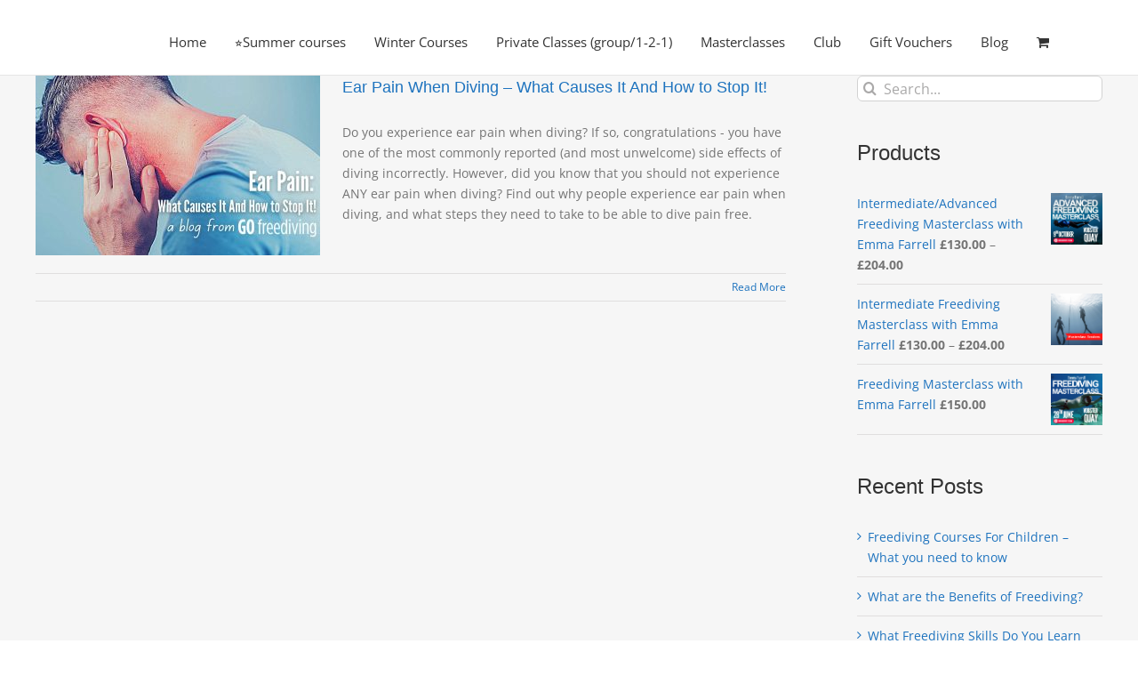

--- FILE ---
content_type: text/html; charset=UTF-8
request_url: https://gofreediving.co.uk/tag/health
body_size: 12672
content:
<!DOCTYPE html><html class="avada-html-layout-wide avada-html-header-position-top avada-html-is-archive" lang="en-GB" prefix="og: http://ogp.me/ns# fb: http://ogp.me/ns/fb#"><head><meta http-equiv="X-UA-Compatible" content="IE=edge" /><meta http-equiv="Content-Type" content="text/html; charset=utf-8"/><meta name="viewport" content="width=device-width, initial-scale=1" /><meta name='robots' content='index, follow, max-image-preview:large, max-snippet:-1, max-video-preview:-1' /> <!-- This site is optimized with the Yoast SEO plugin v25.6 - https://yoast.com/wordpress/plugins/seo/ --><link media="all" href="https://gofreediving.co.uk/wp-content/cache/autoptimize/css/autoptimize_5a5a4394a5acf4d2254139f5276d90af.css" rel="stylesheet"><title>health Archives - Go Freediving</title><link rel="canonical" href="https://gofreediving.co.uk/tag/health" /><meta property="og:locale" content="en_GB" /><meta property="og:type" content="article" /><meta property="og:title" content="health Archives - Go Freediving" /><meta property="og:url" content="https://gofreediving.co.uk/tag/health" /><meta property="og:site_name" content="Go Freediving" /> <script type="application/ld+json" class="yoast-schema-graph">{"@context":"https://schema.org","@graph":[{"@type":"CollectionPage","@id":"https://gofreediving.co.uk/tag/health","url":"https://gofreediving.co.uk/tag/health","name":"health Archives - Go Freediving","isPartOf":{"@id":"https://gofreediving.co.uk/#website"},"primaryImageOfPage":{"@id":"https://gofreediving.co.uk/tag/health#primaryimage"},"image":{"@id":"https://gofreediving.co.uk/tag/health#primaryimage"},"thumbnailUrl":"https://gofreediving.co.uk/wp-content/uploads/2019/05/earpain.jpg","breadcrumb":{"@id":"https://gofreediving.co.uk/tag/health#breadcrumb"},"inLanguage":"en-GB"},{"@type":"ImageObject","inLanguage":"en-GB","@id":"https://gofreediving.co.uk/tag/health#primaryimage","url":"https://gofreediving.co.uk/wp-content/uploads/2019/05/earpain.jpg","contentUrl":"https://gofreediving.co.uk/wp-content/uploads/2019/05/earpain.jpg","width":1680,"height":945,"caption":"earpain"},{"@type":"BreadcrumbList","@id":"https://gofreediving.co.uk/tag/health#breadcrumb","itemListElement":[{"@type":"ListItem","position":1,"name":"Home","item":"https://gofreediving.co.uk/"},{"@type":"ListItem","position":2,"name":"health"}]},{"@type":"WebSite","@id":"https://gofreediving.co.uk/#website","url":"https://gofreediving.co.uk/","name":"Go Freediving","description":"Home to the safest, friendliest freediving school in the UK","potentialAction":[{"@type":"SearchAction","target":{"@type":"EntryPoint","urlTemplate":"https://gofreediving.co.uk/?s={search_term_string}"},"query-input":{"@type":"PropertyValueSpecification","valueRequired":true,"valueName":"search_term_string"}}],"inLanguage":"en-GB"}]}</script> <!-- / Yoast SEO plugin. --><link href='https://fonts.gstatic.com' crossorigin='anonymous' rel='preconnect' /><link rel="alternate" type="application/rss+xml" title="Go Freediving &raquo; Feed" href="https://gofreediving.co.uk/feed" /><link rel="alternate" type="application/rss+xml" title="Go Freediving &raquo; Comments Feed" href="https://gofreediving.co.uk/comments/feed" /><link rel="shortcut icon" href="https://gofreediving.co.uk/wp-content/uploads/2019/06/favico_16.png" type="image/x-icon" /><link rel="alternate" type="application/rss+xml" title="Go Freediving &raquo; health Tag Feed" href="https://gofreediving.co.uk/tag/health/feed" /><meta property="og:locale" content="en_GB"/><meta property="og:type" content="article"/><meta property="og:site_name" content="Go Freediving"/><meta property="og:title" content="health Archives - Go Freediving"/><meta property="og:url" content="https://gofreediving.co.uk/ear-pain-when-diving"/><meta property="og:image" content="https://gofreediving.co.uk/wp-content/uploads/2019/05/earpain.jpg"/><meta property="og:image:width" content="1680"/><meta property="og:image:height" content="945"/><meta property="og:image:type" content="image/jpeg"/> <!-- This site uses the Google Analytics by MonsterInsights plugin v9.9.0 - Using Analytics tracking - https://www.monsterinsights.com/ --> <!-- Note: MonsterInsights is not currently configured on this site. The site owner needs to authenticate with Google Analytics in the MonsterInsights settings panel. --> <!-- No tracking code set --> <!-- / Google Analytics by MonsterInsights --><style id='woocommerce-inline-inline-css' type='text/css'>.woocommerce form .form-row .required{visibility:visible}</style><style id='the-grid-inline-css' type='text/css'>.tolb-holder{background:rgba(0,0,0,.8)}.tolb-holder .tolb-close,.tolb-holder .tolb-title,.tolb-holder .tolb-counter,.tolb-holder .tolb-next i,.tolb-holder .tolb-prev i{color:#fff}.tolb-holder .tolb-load{border-color:rgba(255,255,255,.2);border-left:3px solid #fff}.to-heart-icon,.to-heart-icon svg,.to-post-like,.to-post-like .to-like-count{position:relative;display:inline-block}.to-post-like{width:auto;cursor:pointer;font-weight:400}.to-heart-icon{float:left;margin:0 4px 0 0}.to-heart-icon svg{overflow:visible;width:15px;height:14px}.to-heart-icon g{-webkit-transform:scale(1);transform:scale(1)}.to-heart-icon path{-webkit-transform:scale(1);transform:scale(1);transition:fill .4s ease,stroke .4s ease}.no-liked .to-heart-icon path{fill:#999;stroke:#999}.empty-heart .to-heart-icon path{fill:transparent!important;stroke:#999}.liked .to-heart-icon path,.to-heart-icon svg:hover path{fill:#ff6863!important;stroke:#ff6863!important}@keyframes heartBeat{0%{transform:scale(1)}20%{transform:scale(.8)}30%{transform:scale(.95)}45%{transform:scale(.75)}50%{transform:scale(.85)}100%{transform:scale(.9)}}@-webkit-keyframes heartBeat{0%,100%,50%{-webkit-transform:scale(1)}20%{-webkit-transform:scale(.8)}30%{-webkit-transform:scale(.95)}45%{-webkit-transform:scale(.75)}}.heart-pulse g{-webkit-animation-name:heartBeat;animation-name:heartBeat;-webkit-animation-duration:1s;animation-duration:1s;-webkit-animation-iteration-count:infinite;animation-iteration-count:infinite;-webkit-transform-origin:50% 50%;transform-origin:50% 50%}.to-post-like a{color:inherit!important;fill:inherit!important;stroke:inherit!important}</style><style id='wpgdprc-front-css-inline-css' type='text/css'>:root{--wp-gdpr--bar--background-color:#000;--wp-gdpr--bar--color:#fff;--wp-gdpr--button--background-color:#000;--wp-gdpr--button--background-color--darken:#000;--wp-gdpr--button--color:#fff}</style><link rel='stylesheet' id='fusion-dynamic-css-css' href='https://gofreediving.co.uk/wp-content/uploads/fusion-styles/7817ba327339d9c4fa2e74443d0e9d18.min.css' type='text/css' media='all' /> <script type="text/javascript" src="https://gofreediving.co.uk/wp-includes/js/jquery/jquery.min.js" id="jquery-core-js"></script> <script type="text/javascript" id="wc-add-to-cart-js-extra">var wc_add_to_cart_params={"ajax_url":"\/wp-admin\/admin-ajax.php","wc_ajax_url":"\/?wc-ajax=%%endpoint%%","i18n_view_cart":"View basket","cart_url":"https:\/\/gofreediving.co.uk\/checkout","is_cart":"","cart_redirect_after_add":"no"};</script> <script type="text/javascript" id="woocommerce-js-extra">var woocommerce_params={"ajax_url":"\/wp-admin\/admin-ajax.php","wc_ajax_url":"\/?wc-ajax=%%endpoint%%","i18n_password_show":"Show password","i18n_password_hide":"Hide password"};</script> <script type="text/javascript" id="wpgdprc-front-js-js-extra">var wpgdprcFront={"ajaxUrl":"https:\/\/gofreediving.co.uk\/wp-admin\/admin-ajax.php","ajaxNonce":"3ca8795523","ajaxArg":"security","pluginPrefix":"wpgdprc","blogId":"1","isMultiSite":"","locale":"en_GB","showSignUpModal":"","showFormModal":"","cookieName":"wpgdprc-consent","consentVersion":"","path":"\/","prefix":"wpgdprc"};</script> <!-- MailerLite Universal --> <script>(function(w,d,e,u,f,l,n){w[f]=w[f]||function(){(w[f].q=w[f].q||[]).push(arguments);},l=d.createElement(e),l.async=1,l.src=u,n=d.getElementsByTagName(e)[0],n.parentNode.insertBefore(l,n);})
(window,document,'script','https://assets.mailerlite.com/js/universal.js','ml');ml('account','1097074');ml('enablePopups',true);</script> <!-- End MailerLite Universal --><style type="text/css" id="css-fb-visibility">@media screen and (max-width:640px){.fusion-no-small-visibility{display:none !important}body .sm-text-align-center{text-align:center !important}body .sm-text-align-left{text-align:left !important}body .sm-text-align-right{text-align:right !important}body .sm-flex-align-center{justify-content:center !important}body .sm-flex-align-flex-start{justify-content:flex-start !important}body .sm-flex-align-flex-end{justify-content:flex-end !important}body .sm-mx-auto{margin-left:auto !important;margin-right:auto !important}body .sm-ml-auto{margin-left:auto !important}body .sm-mr-auto{margin-right:auto !important}body .fusion-absolute-position-small{position:absolute;top:auto;width:100%}.awb-sticky.awb-sticky-small{position:sticky;top:var(--awb-sticky-offset,0)}}@media screen and (min-width:641px) and (max-width:1024px){.fusion-no-medium-visibility{display:none !important}body .md-text-align-center{text-align:center !important}body .md-text-align-left{text-align:left !important}body .md-text-align-right{text-align:right !important}body .md-flex-align-center{justify-content:center !important}body .md-flex-align-flex-start{justify-content:flex-start !important}body .md-flex-align-flex-end{justify-content:flex-end !important}body .md-mx-auto{margin-left:auto !important;margin-right:auto !important}body .md-ml-auto{margin-left:auto !important}body .md-mr-auto{margin-right:auto !important}body .fusion-absolute-position-medium{position:absolute;top:auto;width:100%}.awb-sticky.awb-sticky-medium{position:sticky;top:var(--awb-sticky-offset,0)}}@media screen and (min-width:1025px){.fusion-no-large-visibility{display:none !important}body .lg-text-align-center{text-align:center !important}body .lg-text-align-left{text-align:left !important}body .lg-text-align-right{text-align:right !important}body .lg-flex-align-center{justify-content:center !important}body .lg-flex-align-flex-start{justify-content:flex-start !important}body .lg-flex-align-flex-end{justify-content:flex-end !important}body .lg-mx-auto{margin-left:auto !important;margin-right:auto !important}body .lg-ml-auto{margin-left:auto !important}body .lg-mr-auto{margin-right:auto !important}body .fusion-absolute-position-large{position:absolute;top:auto;width:100%}.awb-sticky.awb-sticky-large{position:sticky;top:var(--awb-sticky-offset,0)}}</style><noscript><style>.woocommerce-product-gallery{opacity:1 !important}</style></noscript><style type="text/css" id="custom-background-css">body.custom-background{background-color:#82a0bf}</style><link rel="icon" href="https://gofreediving.co.uk/wp-content/uploads/2016/01/cropped-Go-Freediving-logo-FINAL-CMYK-square-small-e1451818817364-32x32.jpg" sizes="32x32" /><link rel="icon" href="https://gofreediving.co.uk/wp-content/uploads/2016/01/cropped-Go-Freediving-logo-FINAL-CMYK-square-small-e1451818817364-192x192.jpg" sizes="192x192" /><link rel="apple-touch-icon" href="https://gofreediving.co.uk/wp-content/uploads/2016/01/cropped-Go-Freediving-logo-FINAL-CMYK-square-small-e1451818817364-180x180.jpg" /><meta name="msapplication-TileImage" content="https://gofreediving.co.uk/wp-content/uploads/2016/01/cropped-Go-Freediving-logo-FINAL-CMYK-square-small-e1451818817364-270x270.jpg" /><style type="text/css" id="wp-custom-css">.fusion-video iframe,iframe{max-width:100% !important}.fusion-contact-info{display:none}.product_meta{display:none}#main{padding-top:265px}.recent-posts-content{padding:30px 25px 20px}.fusion-page-title-bar h1{line-height:26px !important}.blog #main{padding-top:374px}.single #main{padding-top:365px}@media only screen and (max-width:767px){#main{padding-top:30px}.blog #main{padding-top:30px}.single #main{padding-top:30px}}img[src*="homepagebannergofreediving-1.png"]{display:none !important}main,.wp-site-blocks>*{margin-top:0 !important;padding-top:0 !important}.wp-container-*,.wp-block-group{margin-top:0 !important;padding-top:0 !important}</style> <script type="text/javascript">var doc=document.documentElement;doc.setAttribute('data-useragent',navigator.userAgent);</script> </head><body class="archive tag tag-health tag-999 custom-background theme-Avada woocommerce-no-js metaslider-plugin has-sidebar fusion-image-hovers fusion-pagination-sizing fusion-button_type-flat fusion-button_span-no fusion-button_gradient-linear avada-image-rollover-circle-yes avada-image-rollover-yes avada-image-rollover-direction-left fusion-has-button-gradient fusion-body ltr no-tablet-sticky-header no-mobile-sticky-header no-mobile-slidingbar avada-has-rev-slider-styles fusion-disable-outline fusion-sub-menu-fade mobile-logo-pos-left layout-wide-mode avada-has-boxed-modal-shadow-none layout-scroll-offset-full avada-has-zero-margin-offset-top fusion-top-header menu-text-align-left fusion-woo-product-design-classic fusion-woo-shop-page-columns-4 fusion-woo-related-columns-4 fusion-woo-archive-page-columns-3 woo-sale-badge-circle woo-outofstock-badge-top_bar mobile-menu-design-classic fusion-show-pagination-text fusion-header-layout-v2 avada-responsive avada-footer-fx-bg-parallax avada-menu-highlight-style-bar fusion-search-form-clean fusion-main-menu-search-overlay fusion-avatar-circle avada-sticky-shrinkage avada-dropdown-styles avada-blog-layout-medium avada-blog-archive-layout-medium avada-header-shadow-no avada-menu-icon-position-left avada-has-megamenu-shadow avada-has-mainmenu-dropdown-divider avada-has-pagetitle-bg-full avada-has-mobile-menu-search avada-has-breadcrumb-mobile-hidden avada-has-titlebar-hide avada-has-pagination-padding avada-flyout-menu-direction-fade avada-ec-views-v1" data-awb-post-id="13760"> <a class="skip-link screen-reader-text" href="#content">Skip to content</a><div id="boxed-wrapper"><div id="wrapper" class="fusion-wrapper"><div id="home" style="position:relative;top:-1px;"></div><header class="fusion-header-wrapper"><div class="fusion-header-v2 fusion-logo-alignment fusion-logo-left fusion-sticky-menu- fusion-sticky-logo- fusion-mobile-logo-  fusion-mobile-menu-design-classic"><div class="fusion-header-sticky-height"></div><div class="fusion-header"><div class="fusion-row"><div class="fusion-logo" data-margin-top="0px" data-margin-bottom="0px" data-margin-left="0px" data-margin-right="0px"></div><nav class="fusion-main-menu" aria-label="Main Menu"><div class="fusion-overlay-search"><form role="search" class="searchform fusion-search-form  fusion-search-form-clean" method="get" action="https://gofreediving.co.uk/"><div class="fusion-search-form-content"><div class="fusion-search-field search-field"> <label><span class="screen-reader-text">Search for:</span> <input type="search" value="" name="s" class="s" placeholder="Search..." required aria-required="true" aria-label="Search..."/> </label></div><div class="fusion-search-button search-button"> <input type="submit" class="fusion-search-submit searchsubmit" aria-label="Search" value="&#xf002;" /></div></div></form><div class="fusion-search-spacer"></div><a href="#" role="button" aria-label="Close Search" class="fusion-close-search"></a></div><ul id="menu-main-nav" class="fusion-menu"><li  id="menu-item-24426"  class="menu-item menu-item-type-custom menu-item-object-custom menu-item-home menu-item-has-children menu-item-24426 fusion-dropdown-menu"  data-item-id="24426"><a  href="https://gofreediving.co.uk/" class="fusion-bar-highlight"><span class="menu-text">Home</span></a><ul class="sub-menu"><li  id="menu-item-2978"  class="menu-item menu-item-type-post_type menu-item-object-page menu-item-2978 fusion-dropdown-submenu" ><a  href="https://gofreediving.co.uk/contact-go-freediving" class="fusion-bar-highlight"><span>Contact</span></a></li><li  id="menu-item-3099"  class="menu-item menu-item-type-post_type menu-item-object-page menu-item-3099 fusion-dropdown-submenu" ><a  href="https://gofreediving.co.uk/go-freediving-courses/freediving-courses/freediving-faqs" class="fusion-bar-highlight"><span>FAQs</span></a></li><li  id="menu-item-20742"  class="menu-item menu-item-type-post_type menu-item-object-page menu-item-20742 fusion-dropdown-submenu" ><a  href="https://gofreediving.co.uk/testimonials" class="fusion-bar-highlight"><span>Testimonials</span></a></li><li  id="menu-item-3389"  class="menu-item menu-item-type-custom menu-item-object-custom menu-item-3389 fusion-dropdown-submenu" ><a  href="https://gofreediving.co.uk/our-team" class="fusion-bar-highlight"><span>Team</span></a></li><li  id="menu-item-3583"  class="menu-item menu-item-type-post_type menu-item-object-page menu-item-3583 fusion-dropdown-submenu" ><a  href="https://gofreediving.co.uk/shop" class="fusion-bar-highlight"><span>Shop</span></a></li></ul></li><li  id="menu-item-26261"  class="menu-item menu-item-type-post_type menu-item-object-page menu-item-has-children menu-item-26261 fusion-dropdown-menu"  data-item-id="26261"><a  href="https://gofreediving.co.uk/summer-freediving-courses-from-go-freediving" class="fusion-bar-highlight"><span class="menu-text">⭐Summer courses</span></a><ul class="sub-menu"><li  id="menu-item-25965"  class="menu-item menu-item-type-post_type menu-item-object-page menu-item-25965 fusion-dropdown-submenu" ><a  href="https://gofreediving.co.uk/go-freediving-courses/freediving-courses/raid-freediver" class="fusion-bar-highlight"><span>⭐ RAID Freediver</span></a></li><li  id="menu-item-26266"  class="menu-item menu-item-type-post_type menu-item-object-page menu-item-26266 fusion-dropdown-submenu" ><a  href="https://gofreediving.co.uk/go-freediving-courses/freediving-courses/foundation-freediver" class="fusion-bar-highlight"><span>RAID Foundation Freediver Course</span></a></li><li  id="menu-item-25969"  class="menu-item menu-item-type-post_type menu-item-object-page menu-item-25969 fusion-dropdown-submenu" ><a  href="https://gofreediving.co.uk/go-freediving-courses/freediving-courses/returning-student-sessions" class="fusion-bar-highlight"><span>Returner sessions</span></a></li><li  id="menu-item-25986"  class="menu-item menu-item-type-post_type menu-item-object-page menu-item-25986 fusion-dropdown-submenu" ><a  href="https://gofreediving.co.uk/go-freediving-courses/freediving-courses/raid-advanced-freediver" class="fusion-bar-highlight"><span>RAID Advanced Freediver</span></a></li></ul></li><li  id="menu-item-26131"  class="menu-item menu-item-type-post_type menu-item-object-page menu-item-has-children menu-item-26131 fusion-dropdown-menu"  data-item-id="26131"><a  href="https://gofreediving.co.uk/winter-freediving-courses-from-go-freediving" class="fusion-bar-highlight"><span class="menu-text">Winter Courses</span></a><ul class="sub-menu"><li  id="menu-item-26265"  class="menu-item menu-item-type-post_type menu-item-object-page menu-item-26265 fusion-dropdown-submenu" ><a  href="https://gofreediving.co.uk/go-freediving-courses/freediving-courses/static-dynamic-apnea-speciality-certification" class="fusion-bar-highlight"><span>Static &#038; Dynamic Apnea Speciality Certification</span></a></li><li  id="menu-item-26263"  class="menu-item menu-item-type-post_type menu-item-object-page menu-item-26263 fusion-dropdown-submenu" ><a  href="https://gofreediving.co.uk/dynamic-apnea-speciality-course-information" class="fusion-bar-highlight"><span>Dynamic Apnea Speciality Course Information</span></a></li><li  id="menu-item-26026"  class="menu-item menu-item-type-custom menu-item-object-custom menu-item-26026 fusion-dropdown-submenu" ><a  href="https://www.breathingoptimisation.com/courses" class="fusion-bar-highlight"><span>⭐Breathing Optimisation</span></a></li></ul></li><li  id="menu-item-25987"  class="menu-item menu-item-type-custom menu-item-object-custom menu-item-25987"  data-item-id="25987"><a  href="https://gofreediving.co.uk/private-freediving-packages" class="fusion-bar-highlight"><span class="menu-text">Private Classes (group/1-2-1)</span></a></li><li  id="menu-item-26066"  class="menu-item menu-item-type-custom menu-item-object-custom menu-item-26066"  data-item-id="26066"><a  href="https://gofreediving.co.uk/product/advanced-freediving-masterclass-with-emma-farrell" class="fusion-bar-highlight"><span class="menu-text">Masterclasses</span></a></li><li  id="menu-item-25970"  class="menu-item menu-item-type-custom menu-item-object-custom menu-item-has-children menu-item-25970 fusion-dropdown-menu"  data-item-id="25970"><a  href="https://gofreediving.co.uk/product/go-freediving-club-membership-2" class="fusion-bar-highlight"><span class="menu-text">Club</span></a><ul class="sub-menu"><li  id="menu-item-26316"  class="menu-item menu-item-type-custom menu-item-object-custom menu-item-26316 fusion-dropdown-submenu" ><a  href="https://gofreediving.co.uk/product/go-freediving-club-membership-2" class="fusion-bar-highlight"><span>Club Membership</span></a></li><li  id="menu-item-26315"  class="menu-item menu-item-type-custom menu-item-object-custom menu-item-26315 fusion-dropdown-submenu" ><a  href="https://gofreediving.co.uk/product/guest-club-day" class="fusion-bar-highlight"><span>Guest Club Dive</span></a></li></ul></li><li  id="menu-item-26267"  class="menu-item menu-item-type-custom menu-item-object-custom menu-item-26267"  data-item-id="26267"><a  href="https://gofreediving.co.uk/product/gift-vouchers" class="fusion-bar-highlight"><span class="menu-text">Gift Vouchers</span></a></li><li  id="menu-item-3090"  class="menu-item menu-item-type-post_type menu-item-object-page current_page_parent menu-item-3090"  data-item-id="3090"><a  href="https://gofreediving.co.uk/freediving-blog" class="fusion-bar-highlight"><span class="menu-text">Blog</span></a></li><li class="fusion-custom-menu-item fusion-menu-cart fusion-main-menu-cart"><a class="fusion-main-menu-icon fusion-bar-highlight" href="https://gofreediving.co.uk/cart"><span class="menu-text" aria-label="View Cart"></span></a></li></ul></nav><div class="fusion-mobile-navigation"><ul id="menu-main-nav-1" class="fusion-mobile-menu"><li   class="menu-item menu-item-type-custom menu-item-object-custom menu-item-home menu-item-has-children menu-item-24426 fusion-dropdown-menu"  data-item-id="24426"><a  href="https://gofreediving.co.uk/" class="fusion-bar-highlight"><span class="menu-text">Home</span></a><ul class="sub-menu"><li   class="menu-item menu-item-type-post_type menu-item-object-page menu-item-2978 fusion-dropdown-submenu" ><a  href="https://gofreediving.co.uk/contact-go-freediving" class="fusion-bar-highlight"><span>Contact</span></a></li><li   class="menu-item menu-item-type-post_type menu-item-object-page menu-item-3099 fusion-dropdown-submenu" ><a  href="https://gofreediving.co.uk/go-freediving-courses/freediving-courses/freediving-faqs" class="fusion-bar-highlight"><span>FAQs</span></a></li><li   class="menu-item menu-item-type-post_type menu-item-object-page menu-item-20742 fusion-dropdown-submenu" ><a  href="https://gofreediving.co.uk/testimonials" class="fusion-bar-highlight"><span>Testimonials</span></a></li><li   class="menu-item menu-item-type-custom menu-item-object-custom menu-item-3389 fusion-dropdown-submenu" ><a  href="https://gofreediving.co.uk/our-team" class="fusion-bar-highlight"><span>Team</span></a></li><li   class="menu-item menu-item-type-post_type menu-item-object-page menu-item-3583 fusion-dropdown-submenu" ><a  href="https://gofreediving.co.uk/shop" class="fusion-bar-highlight"><span>Shop</span></a></li></ul></li><li   class="menu-item menu-item-type-post_type menu-item-object-page menu-item-has-children menu-item-26261 fusion-dropdown-menu"  data-item-id="26261"><a  href="https://gofreediving.co.uk/summer-freediving-courses-from-go-freediving" class="fusion-bar-highlight"><span class="menu-text">⭐Summer courses</span></a><ul class="sub-menu"><li   class="menu-item menu-item-type-post_type menu-item-object-page menu-item-25965 fusion-dropdown-submenu" ><a  href="https://gofreediving.co.uk/go-freediving-courses/freediving-courses/raid-freediver" class="fusion-bar-highlight"><span>⭐ RAID Freediver</span></a></li><li   class="menu-item menu-item-type-post_type menu-item-object-page menu-item-26266 fusion-dropdown-submenu" ><a  href="https://gofreediving.co.uk/go-freediving-courses/freediving-courses/foundation-freediver" class="fusion-bar-highlight"><span>RAID Foundation Freediver Course</span></a></li><li   class="menu-item menu-item-type-post_type menu-item-object-page menu-item-25969 fusion-dropdown-submenu" ><a  href="https://gofreediving.co.uk/go-freediving-courses/freediving-courses/returning-student-sessions" class="fusion-bar-highlight"><span>Returner sessions</span></a></li><li   class="menu-item menu-item-type-post_type menu-item-object-page menu-item-25986 fusion-dropdown-submenu" ><a  href="https://gofreediving.co.uk/go-freediving-courses/freediving-courses/raid-advanced-freediver" class="fusion-bar-highlight"><span>RAID Advanced Freediver</span></a></li></ul></li><li   class="menu-item menu-item-type-post_type menu-item-object-page menu-item-has-children menu-item-26131 fusion-dropdown-menu"  data-item-id="26131"><a  href="https://gofreediving.co.uk/winter-freediving-courses-from-go-freediving" class="fusion-bar-highlight"><span class="menu-text">Winter Courses</span></a><ul class="sub-menu"><li   class="menu-item menu-item-type-post_type menu-item-object-page menu-item-26265 fusion-dropdown-submenu" ><a  href="https://gofreediving.co.uk/go-freediving-courses/freediving-courses/static-dynamic-apnea-speciality-certification" class="fusion-bar-highlight"><span>Static &#038; Dynamic Apnea Speciality Certification</span></a></li><li   class="menu-item menu-item-type-post_type menu-item-object-page menu-item-26263 fusion-dropdown-submenu" ><a  href="https://gofreediving.co.uk/dynamic-apnea-speciality-course-information" class="fusion-bar-highlight"><span>Dynamic Apnea Speciality Course Information</span></a></li><li   class="menu-item menu-item-type-custom menu-item-object-custom menu-item-26026 fusion-dropdown-submenu" ><a  href="https://www.breathingoptimisation.com/courses" class="fusion-bar-highlight"><span>⭐Breathing Optimisation</span></a></li></ul></li><li   class="menu-item menu-item-type-custom menu-item-object-custom menu-item-25987"  data-item-id="25987"><a  href="https://gofreediving.co.uk/private-freediving-packages" class="fusion-bar-highlight"><span class="menu-text">Private Classes (group/1-2-1)</span></a></li><li   class="menu-item menu-item-type-custom menu-item-object-custom menu-item-26066"  data-item-id="26066"><a  href="https://gofreediving.co.uk/product/advanced-freediving-masterclass-with-emma-farrell" class="fusion-bar-highlight"><span class="menu-text">Masterclasses</span></a></li><li   class="menu-item menu-item-type-custom menu-item-object-custom menu-item-has-children menu-item-25970 fusion-dropdown-menu"  data-item-id="25970"><a  href="https://gofreediving.co.uk/product/go-freediving-club-membership-2" class="fusion-bar-highlight"><span class="menu-text">Club</span></a><ul class="sub-menu"><li   class="menu-item menu-item-type-custom menu-item-object-custom menu-item-26316 fusion-dropdown-submenu" ><a  href="https://gofreediving.co.uk/product/go-freediving-club-membership-2" class="fusion-bar-highlight"><span>Club Membership</span></a></li><li   class="menu-item menu-item-type-custom menu-item-object-custom menu-item-26315 fusion-dropdown-submenu" ><a  href="https://gofreediving.co.uk/product/guest-club-day" class="fusion-bar-highlight"><span>Guest Club Dive</span></a></li></ul></li><li   class="menu-item menu-item-type-custom menu-item-object-custom menu-item-26267"  data-item-id="26267"><a  href="https://gofreediving.co.uk/product/gift-vouchers" class="fusion-bar-highlight"><span class="menu-text">Gift Vouchers</span></a></li><li   class="menu-item menu-item-type-post_type menu-item-object-page current_page_parent menu-item-3090"  data-item-id="3090"><a  href="https://gofreediving.co.uk/freediving-blog" class="fusion-bar-highlight"><span class="menu-text">Blog</span></a></li></ul></div><nav class="fusion-mobile-nav-holder fusion-mobile-menu-text-align-left" aria-label="Main Menu Mobile"></nav><div class="fusion-clearfix"></div><div class="fusion-mobile-menu-search"><form role="search" class="searchform fusion-search-form  fusion-search-form-clean" method="get" action="https://gofreediving.co.uk/"><div class="fusion-search-form-content"><div class="fusion-search-field search-field"> <label><span class="screen-reader-text">Search for:</span> <input type="search" value="" name="s" class="s" placeholder="Search..." required aria-required="true" aria-label="Search..."/> </label></div><div class="fusion-search-button search-button"> <input type="submit" class="fusion-search-submit searchsubmit" aria-label="Search" value="&#xf002;" /></div></div></form></div></div></div></div><div class="fusion-clearfix"></div></header><div id="sliders-container" class="fusion-slider-visibility"></div><main id="main" class="clearfix "><div class="fusion-row" style=""><section id="content" class="" style="float: left;"><div id="posts-container" class="fusion-blog-archive fusion-blog-layout-medium-wrapper fusion-clearfix"><div class="fusion-posts-container fusion-blog-layout-medium fusion-blog-pagination fusion-blog-rollover " data-pages="1"><article id="post-13760" class="fusion-post-medium  post fusion-clearfix post-13760 type-post status-publish format-standard has-post-thumbnail hentry category-equalisation category-health category-safety tag-barotrauma tag-diving-risks tag-ear-pain tag-ear-pain-diving tag-ears tag-equalisation tag-eustachian-tubes tag-freediving tag-freediving-injuries tag-go-freediving tag-health tag-hearing-damage tag-hearing-loss tag-middle-ear"><div class="fusion-flexslider flexslider fusion-flexslider-loading fusion-post-slideshow"><ul class="slides"><li><div  class="fusion-image-wrapper fusion-image-size-fixed" aria-haspopup="true"> <img width="320" height="202" src="https://gofreediving.co.uk/wp-content/uploads/2019/05/earpain-320x202.jpg" class="attachment-blog-medium size-blog-medium wp-post-image" alt="earpain" decoding="async" fetchpriority="high" srcset="https://gofreediving.co.uk/wp-content/uploads/2019/05/earpain-320x202.jpg 320w, https://gofreediving.co.uk/wp-content/uploads/2019/05/earpain-700x441.jpg 700w" sizes="(max-width: 320px) 100vw, 320px" /><div class="fusion-rollover"><div class="fusion-rollover-content"> <a class="fusion-rollover-link" href="https://gofreediving.co.uk/ear-pain-when-diving">Ear Pain When Diving &#8211; What Causes It And How to Stop It!</a><div class="fusion-rollover-sep"></div> <a class="fusion-rollover-gallery" href="https://gofreediving.co.uk/wp-content/uploads/2019/05/earpain.jpg" data-id="13760" data-rel="iLightbox[gallery]" data-title="earpain" data-caption=""> Gallery </a><h4 class="fusion-rollover-title"> <a class="fusion-rollover-title-link" href="https://gofreediving.co.uk/ear-pain-when-diving"> Ear Pain When Diving &#8211; What Causes It And How to Stop It! </a></h4><div class="fusion-rollover-categories"><a href="https://gofreediving.co.uk/category/equalisation" rel="tag">Equalisation</a>, <a href="https://gofreediving.co.uk/category/health" rel="tag">Health</a>, <a href="https://gofreediving.co.uk/category/safety" rel="tag">Safety</a></div> <a class="fusion-link-wrapper" href="https://gofreediving.co.uk/ear-pain-when-diving" aria-label="Ear Pain When Diving &#8211; What Causes It And How to Stop It!"></a></div></div></div></li></ul></div><div class="fusion-post-content post-content"><h2 class="entry-title fusion-post-title"><a href="https://gofreediving.co.uk/ear-pain-when-diving">Ear Pain When Diving &#8211; What Causes It And How to Stop It!</a></h2><div class="fusion-post-content-container"><p>Do you experience ear pain when diving? If so, congratulations - you have one of the most commonly reported (and most unwelcome) side effects of diving incorrectly. However, did you know that you should not experience ANY ear pain when diving?  Find out why people experience ear pain when diving, and what steps they need to take to be able to dive pain free.</p></div></div><div class="fusion-clearfix"></div><div class="fusion-meta-info"> <span class="vcard rich-snippet-hidden"><span class="fn"><a href="https://gofreediving.co.uk/author/firstname-lastname" title="Posts by Emma Farrell" rel="author">Emma Farrell</a></span></span><span class="updated rich-snippet-hidden">2023-10-02T13:27:20+01:00</span><div class="fusion-alignright"> <a href="https://gofreediving.co.uk/ear-pain-when-diving" class="fusion-read-more" aria-label="More on Ear Pain When Diving &#8211; What Causes It And How to Stop It!"> Read More </a></div></div></article></div></div></section><aside id="sidebar" class="sidebar fusion-widget-area fusion-content-widget-area fusion-sidebar-right fusion-blogsidebar" style="float: right;" data=""><section id="search-6" class="widget widget_search"><form role="search" class="searchform fusion-search-form  fusion-search-form-clean" method="get" action="https://gofreediving.co.uk/"><div class="fusion-search-form-content"><div class="fusion-search-field search-field"> <label><span class="screen-reader-text">Search for:</span> <input type="search" value="" name="s" class="s" placeholder="Search..." required aria-required="true" aria-label="Search..."/> </label></div><div class="fusion-search-button search-button"> <input type="submit" class="fusion-search-submit searchsubmit" aria-label="Search" value="&#xf002;" /></div></div></form></section><section id="woocommerce_products-2" class="widget woocommerce widget_products"><div class="heading"><h4 class="widget-title">Products</h4></div><ul class="product_list_widget"><li> <a href="https://gofreediving.co.uk/product/advanced-freediving-masterclass-with-emma-farrell"> <img width="500" height="500" src="https://gofreediving.co.uk/wp-content/uploads/2025/09/Freediving-2025-4-500x500.jpg" class="attachment-woocommerce_thumbnail size-woocommerce_thumbnail" alt="Intermediate/Advanced Freediving Masterclass with Emma Farrell" decoding="async" srcset="https://gofreediving.co.uk/wp-content/uploads/2025/09/Freediving-2025-4-66x66.jpg 66w, https://gofreediving.co.uk/wp-content/uploads/2025/09/Freediving-2025-4-100x100.jpg 100w, https://gofreediving.co.uk/wp-content/uploads/2025/09/Freediving-2025-4-150x150.jpg 150w, https://gofreediving.co.uk/wp-content/uploads/2025/09/Freediving-2025-4-200x200.jpg 200w, https://gofreediving.co.uk/wp-content/uploads/2025/09/Freediving-2025-4-300x300.jpg 300w, https://gofreediving.co.uk/wp-content/uploads/2025/09/Freediving-2025-4-400x400.jpg 400w, https://gofreediving.co.uk/wp-content/uploads/2025/09/Freediving-2025-4-500x500.jpg 500w, https://gofreediving.co.uk/wp-content/uploads/2025/09/Freediving-2025-4-600x600.jpg 600w, https://gofreediving.co.uk/wp-content/uploads/2025/09/Freediving-2025-4-700x700.jpg 700w, https://gofreediving.co.uk/wp-content/uploads/2025/09/Freediving-2025-4-768x768.jpg 768w, https://gofreediving.co.uk/wp-content/uploads/2025/09/Freediving-2025-4-800x800.jpg 800w, https://gofreediving.co.uk/wp-content/uploads/2025/09/Freediving-2025-4-1000x1000.jpg 1000w, https://gofreediving.co.uk/wp-content/uploads/2025/09/Freediving-2025-4-1024x1024.jpg 1024w, https://gofreediving.co.uk/wp-content/uploads/2025/09/Freediving-2025-4.jpg 1080w" sizes="(max-width: 500px) 100vw, 500px" /> <span class="product-title">Intermediate/Advanced Freediving Masterclass with Emma Farrell</span> </a> <span class="woocommerce-Price-amount amount"><bdi><span class="woocommerce-Price-currencySymbol">&pound;</span>130.00</bdi></span> &ndash; <span class="woocommerce-Price-amount amount"><bdi><span class="woocommerce-Price-currencySymbol">&pound;</span>204.00</bdi></span></li><li> <a href="https://gofreediving.co.uk/product/intermediate-freediving-masterclass-with-emma-farrell"> <img width="500" height="500" src="https://gofreediving.co.uk/wp-content/uploads/2025/08/Go-Freediving-Masterclass-500x500.png" class="attachment-woocommerce_thumbnail size-woocommerce_thumbnail" alt="Intermediate Freediving Masterclass with Emma Farrell" decoding="async" srcset="https://gofreediving.co.uk/wp-content/uploads/2025/08/Go-Freediving-Masterclass-66x66.png 66w, https://gofreediving.co.uk/wp-content/uploads/2025/08/Go-Freediving-Masterclass-100x100.png 100w, https://gofreediving.co.uk/wp-content/uploads/2025/08/Go-Freediving-Masterclass-150x150.png 150w, https://gofreediving.co.uk/wp-content/uploads/2025/08/Go-Freediving-Masterclass-200x200.png 200w, https://gofreediving.co.uk/wp-content/uploads/2025/08/Go-Freediving-Masterclass-300x300.png 300w, https://gofreediving.co.uk/wp-content/uploads/2025/08/Go-Freediving-Masterclass-400x400.png 400w, https://gofreediving.co.uk/wp-content/uploads/2025/08/Go-Freediving-Masterclass-500x500.png 500w, https://gofreediving.co.uk/wp-content/uploads/2025/08/Go-Freediving-Masterclass-600x600.png 600w, https://gofreediving.co.uk/wp-content/uploads/2025/08/Go-Freediving-Masterclass-700x700.png 700w, https://gofreediving.co.uk/wp-content/uploads/2025/08/Go-Freediving-Masterclass-768x768.png 768w, https://gofreediving.co.uk/wp-content/uploads/2025/08/Go-Freediving-Masterclass-800x800.png 800w, https://gofreediving.co.uk/wp-content/uploads/2025/08/Go-Freediving-Masterclass-1000x1000.png 1000w, https://gofreediving.co.uk/wp-content/uploads/2025/08/Go-Freediving-Masterclass-1024x1024.png 1024w, https://gofreediving.co.uk/wp-content/uploads/2025/08/Go-Freediving-Masterclass.png 1080w" sizes="(max-width: 500px) 100vw, 500px" /> <span class="product-title">Intermediate Freediving Masterclass with Emma Farrell</span> </a> <span class="woocommerce-Price-amount amount"><bdi><span class="woocommerce-Price-currencySymbol">&pound;</span>130.00</bdi></span> &ndash; <span class="woocommerce-Price-amount amount"><bdi><span class="woocommerce-Price-currencySymbol">&pound;</span>204.00</bdi></span></li><li> <a href="https://gofreediving.co.uk/product/freediving-masterclass-with-emma-farrell"> <img width="500" height="500" src="https://gofreediving.co.uk/wp-content/uploads/2023/11/masterclass-28june-500x500.png" class="attachment-woocommerce_thumbnail size-woocommerce_thumbnail" alt="Freediving Masterclass with Emma Farrell" decoding="async" srcset="https://gofreediving.co.uk/wp-content/uploads/2023/11/masterclass-28june-66x66.png 66w, https://gofreediving.co.uk/wp-content/uploads/2023/11/masterclass-28june-100x100.png 100w, https://gofreediving.co.uk/wp-content/uploads/2023/11/masterclass-28june-150x150.png 150w, https://gofreediving.co.uk/wp-content/uploads/2023/11/masterclass-28june-200x200.png 200w, https://gofreediving.co.uk/wp-content/uploads/2023/11/masterclass-28june-300x300.png 300w, https://gofreediving.co.uk/wp-content/uploads/2023/11/masterclass-28june-400x400.png 400w, https://gofreediving.co.uk/wp-content/uploads/2023/11/masterclass-28june-500x500.png 500w, https://gofreediving.co.uk/wp-content/uploads/2023/11/masterclass-28june-600x600.png 600w, https://gofreediving.co.uk/wp-content/uploads/2023/11/masterclass-28june-700x700.png 700w, https://gofreediving.co.uk/wp-content/uploads/2023/11/masterclass-28june-768x768.png 768w, https://gofreediving.co.uk/wp-content/uploads/2023/11/masterclass-28june-800x800.png 800w, https://gofreediving.co.uk/wp-content/uploads/2023/11/masterclass-28june-1000x1000.png 1000w, https://gofreediving.co.uk/wp-content/uploads/2023/11/masterclass-28june-1024x1024.png 1024w, https://gofreediving.co.uk/wp-content/uploads/2023/11/masterclass-28june.png 1080w" sizes="(max-width: 500px) 100vw, 500px" /> <span class="product-title">Freediving Masterclass with Emma Farrell</span> </a> <span class="woocommerce-Price-amount amount"><bdi><span class="woocommerce-Price-currencySymbol">&pound;</span>150.00</bdi></span></li></ul></section><section id="recent-posts-2" class="widget widget_recent_entries"><div class="heading"><h4 class="widget-title">Recent Posts</h4></div><ul><li> <a href="https://gofreediving.co.uk/freediving-courses-for-children">Freediving Courses For Children &#8211; What you need to know</a></li><li> <a href="https://gofreediving.co.uk/benefits-freediving">What are the Benefits of Freediving?</a></li><li> <a href="https://gofreediving.co.uk/what-freediving-skills-do-you-learn-on-a-freediving-course">What Freediving Skills Do You Learn On A Freediving Course?</a></li><li> <a href="https://gofreediving.co.uk/how-do-you-turn-professional-in-freediving">Turn professional in freediving &#8211; How to do it</a></li><li> <a href="https://gofreediving.co.uk/diet-for-freediving">Diet For Freediving</a></li></ul></section><section id="mc4wp_form_widget-2" class="widget widget_mc4wp_form_widget"><div class="heading"><h4 class="widget-title">Newsletter</h4></div><script>(function(){window.mc4wp=window.mc4wp||{listeners:[],forms:{on:function(evt,cb){window.mc4wp.listeners.push({event:evt,callback:cb});}}}})();</script><!-- Mailchimp for WordPress v4.10.8 - https://wordpress.org/plugins/mailchimp-for-wp/ --><form id="mc4wp-form-1" class="mc4wp-form mc4wp-form-10124 mc4wp-form-basic" method="post" data-id="10124" data-name="Default sign-up form" ><div class="mc4wp-form-fields"><p> <label>Email address: </label> <input type="email" id="mc4wp_email" name="EMAIL" placeholder="Your email address" required /></p><p> <input type="submit" value="Sign up" /></p></div><label style="display: none !important;">Leave this field empty if you're human: <input type="text" name="_mc4wp_honeypot" value="" tabindex="-1" autocomplete="off" /></label><input type="hidden" name="_mc4wp_timestamp" value="1769798897" /><input type="hidden" name="_mc4wp_form_id" value="10124" /><input type="hidden" name="_mc4wp_form_element_id" value="mc4wp-form-1" /><div class="mc4wp-response"></div></form><!-- / Mailchimp for WordPress Plugin --></section><section id="categories-2" class="widget widget_categories"><div class="heading"><h4 class="widget-title">Categories</h4></div><ul><li class="cat-item cat-item-338"><a href="https://gofreediving.co.uk/category/beginners-guide-to-freediving">Beginners Guide to Freediving</a></li><li class="cat-item cat-item-76"><a href="https://gofreediving.co.uk/category/books">Books</a></li><li class="cat-item cat-item-133"><a href="https://gofreediving.co.uk/category/competitions">Competitions</a></li><li class="cat-item cat-item-1047"><a href="https://gofreediving.co.uk/category/conservation-and-environment">conservation and environment</a></li><li class="cat-item cat-item-49"><a href="https://gofreediving.co.uk/category/courses">courses</a></li><li class="cat-item cat-item-7"><a href="https://gofreediving.co.uk/category/diet">Diet</a></li><li class="cat-item cat-item-1330"><a href="https://gofreediving.co.uk/category/emma-farrell">Emma Farrell</a></li><li class="cat-item cat-item-150"><a href="https://gofreediving.co.uk/category/equalisation">Equalisation</a></li><li class="cat-item cat-item-13"><a href="https://gofreediving.co.uk/category/films">Films</a></li><li class="cat-item cat-item-1141"><a href="https://gofreediving.co.uk/category/freediving-occupations">Freediving Occupations</a></li><li class="cat-item cat-item-501"><a href="https://gofreediving.co.uk/category/health">Health</a></li><li class="cat-item cat-item-228"><a href="https://gofreediving.co.uk/category/holidays">holidays</a></li><li class="cat-item cat-item-580"><a href="https://gofreediving.co.uk/category/how-to">How to</a></li><li class="cat-item cat-item-2"><a href="https://gofreediving.co.uk/category/interviews">Interviews</a></li><li class="cat-item cat-item-8"><a href="https://gofreediving.co.uk/category/kit-and-gear">Kit and Gear</a></li><li class="cat-item cat-item-487"><a href="https://gofreediving.co.uk/category/lists">Lists</a></li><li class="cat-item cat-item-11"><a href="https://gofreediving.co.uk/category/locations">Locations</a></li><li class="cat-item cat-item-6"><a href="https://gofreediving.co.uk/category/news">News</a></li><li class="cat-item cat-item-1329"><a href="https://gofreediving.co.uk/category/pash-baker">Pash Baker</a></li><li class="cat-item cat-item-762"><a href="https://gofreediving.co.uk/category/photography">photography</a></li><li class="cat-item cat-item-80"><a href="https://gofreediving.co.uk/category/recipe">Recipe</a></li><li class="cat-item cat-item-75"><a href="https://gofreediving.co.uk/category/reviews">Reviews</a></li><li class="cat-item cat-item-40"><a href="https://gofreediving.co.uk/category/safety">Safety</a></li><li class="cat-item cat-item-142"><a href="https://gofreediving.co.uk/category/surfing">Surfing</a></li><li class="cat-item cat-item-10"><a href="https://gofreediving.co.uk/category/technique">Technique</a></li><li class="cat-item cat-item-1"><a href="https://gofreediving.co.uk/category/uncategorized">Uncategorized</a></li><li class="cat-item cat-item-12"><a href="https://gofreediving.co.uk/category/wild-life">Wild Life</a></li><li class="cat-item cat-item-9"><a href="https://gofreediving.co.uk/category/yoga">Yoga</a></li></ul></section><section id="social_links-widget-3" class="widget social_links"><div class="fusion-social-networks"><div class="fusion-social-networks-wrapper"> <a class="fusion-social-network-icon fusion-tooltip fusion-facebook awb-icon-facebook" href="https://www.facebook.com/GoFreediving/"  data-placement="top" data-title="Facebook" data-toggle="tooltip" data-original-title=""  title="Facebook" aria-label="Facebook" rel="noopener noreferrer" target="_self" style="font-size:16px;color:#bebdbd;"></a> <a class="fusion-social-network-icon fusion-tooltip fusion-instagram awb-icon-instagram" href="https://www.instagram.com/go_freediving/"  data-placement="top" data-title="Instagram" data-toggle="tooltip" data-original-title=""  title="Instagram" aria-label="Instagram" rel="noopener noreferrer" target="_self" style="font-size:16px;color:#bebdbd;"></a></div></div></section></aside></div> <!-- fusion-row --></main> <!-- #main --><div class="fusion-footer"><footer class="fusion-footer-widget-area fusion-widget-area"><div class="fusion-row"><div class="fusion-columns fusion-columns-3 fusion-widget-area"><div class="fusion-column col-lg-4 col-md-4 col-sm-4"><section id="text-2" class="fusion-footer-widget-column widget widget_text" style="border-style: solid;border-color:transparent;border-width:0px;"><div class="textwidget"><div class="ml-embedded" data-form="W1GYS7"></div></div><div style="clear:both;"></div></section></div><div class="fusion-column col-lg-4 col-md-4 col-sm-4"><section id="custom_html-4" class="widget_text fusion-footer-widget-column widget widget_custom_html" style="border-style: solid;border-color:transparent;border-width:0px;"><h4 class="widget-title">Course Dates</h4><div class="textwidget custom-html-widget"><iframe src="https://calendar.google.com/calendar/embed?src=emma.farrell%40gmail.com&ctz=Europe%2FLondon" style="border: 0" width="600" height="400" frameborder="0" scrolling="no"></iframe></div><div style="clear:both;"></div></section><section id="search-11" class="fusion-footer-widget-column widget widget_search"><form role="search" class="searchform fusion-search-form  fusion-search-form-clean" method="get" action="https://gofreediving.co.uk/"><div class="fusion-search-form-content"><div class="fusion-search-field search-field"> <label><span class="screen-reader-text">Search for:</span> <input type="search" value="" name="s" class="s" placeholder="Search..." required aria-required="true" aria-label="Search..."/> </label></div><div class="fusion-search-button search-button"> <input type="submit" class="fusion-search-submit searchsubmit" aria-label="Search" value="&#xf002;" /></div></div></form><div style="clear:both;"></div></section></div><div class="fusion-column fusion-column-last col-lg-4 col-md-4 col-sm-4"><section id="monsterinsights-popular-posts-widget-2" class="fusion-footer-widget-column widget monsterinsights-popular-posts-widget" style="border-style: solid;border-color:transparent;border-width:0px;"><h4 class="widget-title">Popular Posts</h4><div class="monsterinsights-widget-popular-posts monsterinsights-widget-popular-posts-alpha monsterinsights-popular-posts-styled monsterinsights-widget-popular-posts-columns-1"><ul class="monsterinsights-widget-popular-posts-list"><li ><a href="https://gofreediving.co.uk/learning-to-equalise-on-a-freediving-course"><div class="monsterinsights-widget-popular-posts-text"><span class="monsterinsights-widget-popular-posts-title" style="color:#0a2e5e;font-size:12px;">Learning to Equalise On A Freediving Course</span></div></a></li><li ><a href="https://gofreediving.co.uk/what-freediving-course-equipment-do-you-use-on-a-freediving-course"><div class="monsterinsights-widget-popular-posts-text"><span class="monsterinsights-widget-popular-posts-title" style="color:#0a2e5e;font-size:12px;">What Freediving Course Equipment Do You Use On A Freediving Course?</span></div></a></li><li ><a href="https://gofreediving.co.uk/top-10-health-benefits-of-freediving"><div class="monsterinsights-widget-popular-posts-text"><span class="monsterinsights-widget-popular-posts-title" style="color:#0a2e5e;font-size:12px;">Top 10 Health Benefits of Freediving</span></div></a></li><li ><a href="https://gofreediving.co.uk/spearfishing-and-freediving-why-a-freediving-course-is-so-important"><div class="monsterinsights-widget-popular-posts-text"><span class="monsterinsights-widget-popular-posts-title" style="color:#0a2e5e;font-size:12px;">Spearfishing and Freediving &#8211; Why a Freediving Course is So Important</span></div></a></li><li ><a href="https://gofreediving.co.uk/equipment-for-freediving"><div class="monsterinsights-widget-popular-posts-text"><span class="monsterinsights-widget-popular-posts-title" style="color:#0a2e5e;font-size:12px;">Equipment for Freediving</span></div></a></li></ul></div><p></p><div style="clear:both;"></div></section><section id="social_links-widget-2" class="fusion-footer-widget-column widget social_links" style="border-style: solid;border-color:transparent;border-width:0px;"><div class="fusion-social-networks"><div class="fusion-social-networks-wrapper"> <a class="fusion-social-network-icon fusion-tooltip fusion-facebook awb-icon-facebook" href="https://www.facebook.com/GoFreediving/"  data-placement="top" data-title="Facebook" data-toggle="tooltip" data-original-title=""  title="Facebook" aria-label="Facebook" rel="noopener noreferrer" target="_self" style="font-size:22px;color:#3b5998;background-color:;border-color:;"></a> <a class="fusion-social-network-icon fusion-tooltip fusion-youtube awb-icon-youtube" href="https://www.youtube.com/user/EmmaFreedive"  data-placement="top" data-title="Youtube" data-toggle="tooltip" data-original-title=""  title="YouTube" aria-label="YouTube" rel="noopener noreferrer" target="_self" style="font-size:22px;color:#cd201f;background-color:;border-color:;"></a> <a class="fusion-social-network-icon fusion-tooltip fusion-instagram awb-icon-instagram" href="https://www.instagram.com/go_freediving/"  data-placement="top" data-title="Instagram" data-toggle="tooltip" data-original-title=""  title="Instagram" aria-label="Instagram" rel="noopener noreferrer" target="_self" style="font-size:22px;color:#c13584;background-color:;border-color:;"></a></div></div><div style="clear:both;"></div></section></div><div class="fusion-clearfix"></div></div> <!-- fusion-columns --></div> <!-- fusion-row --></footer> <!-- fusion-footer-widget-area --><footer id="footer" class="fusion-footer-copyright-area"><div class="fusion-row"><div class="fusion-copyright-content"><div class="fusion-copyright-notice"><div> Copyright 2026 Go Freediving | All Rights Reserved | <a href="https://gofreediving.co.uk/insurance-and-policy-details">Insurance Policy Documents</a> <br> Go Freediving | Vobster Quay, Radstock, Avon BA3 5SA | Tel: 00000000000</div></div><div class="fusion-social-links-footer"></div></div> <!-- fusion-fusion-copyright-content --></div> <!-- fusion-row --></footer> <!-- #footer --></div> <!-- fusion-footer --></div> <!-- wrapper --></div> <!-- #boxed-wrapper --> <a class="fusion-one-page-text-link fusion-page-load-link" tabindex="-1" href="#" aria-hidden="true">Page load link</a><div class="avada-footer-scripts"> <script type="text/javascript">var fusionNavIsCollapsed=function(e){var t,n;window.innerWidth<=e.getAttribute("data-breakpoint")?(e.classList.add("collapse-enabled"),e.classList.remove("awb-menu_desktop"),e.classList.contains("expanded")||(e.setAttribute("aria-expanded","false"),window.dispatchEvent(new Event("fusion-mobile-menu-collapsed",{bubbles:!0,cancelable:!0}))),(n=e.querySelectorAll(".menu-item-has-children.expanded")).length&&n.forEach(function(e){e.querySelector(".awb-menu__open-nav-submenu_mobile").setAttribute("aria-expanded","false")})):(null!==e.querySelector(".menu-item-has-children.expanded .awb-menu__open-nav-submenu_click")&&e.querySelector(".menu-item-has-children.expanded .awb-menu__open-nav-submenu_click").click(),e.classList.remove("collapse-enabled"),e.classList.add("awb-menu_desktop"),e.setAttribute("aria-expanded","true"),null!==e.querySelector(".awb-menu__main-ul")&&e.querySelector(".awb-menu__main-ul").removeAttribute("style")),e.classList.add("no-wrapper-transition"),clearTimeout(t),t=setTimeout(()=>{e.classList.remove("no-wrapper-transition")},400),e.classList.remove("loading")},fusionRunNavIsCollapsed=function(){var e,t=document.querySelectorAll(".awb-menu");for(e=0;e<t.length;e++)fusionNavIsCollapsed(t[e])};function avadaGetScrollBarWidth(){var e,t,n,l=document.createElement("p");return l.style.width="100%",l.style.height="200px",(e=document.createElement("div")).style.position="absolute",e.style.top="0px",e.style.left="0px",e.style.visibility="hidden",e.style.width="200px",e.style.height="150px",e.style.overflow="hidden",e.appendChild(l),document.body.appendChild(e),t=l.offsetWidth,e.style.overflow="scroll",t==(n=l.offsetWidth)&&(n=e.clientWidth),document.body.removeChild(e),jQuery("html").hasClass("awb-scroll")&&10<t-n?10:t-n}fusionRunNavIsCollapsed(),window.addEventListener("fusion-resize-horizontal",fusionRunNavIsCollapsed);</script><script>(function(){function maybePrefixUrlField(){const value=this.value.trim()
if(value!==''&&value.indexOf('http')!==0){this.value='http://'+value}}
const urlFields=document.querySelectorAll('.mc4wp-form input[type="url"]')
for(let j=0;j<urlFields.length;j++){urlFields[j].addEventListener('blur',maybePrefixUrlField)}})();</script> <!-- <script>jQuery(function($){$(document.body).on('updated_cart_totals',function(){updateVariationPrice();});if($('body').hasClass('woocommerce-checkout')){$(document.body).on('updated_checkout',function(){updateVariationPrice();});}
function updateVariationPrice(){var variationId=$('input.variation_id').val();var product_id=$('input[name="product_id"]').val();var attributeValue=$('#custom-dropdown').val();if(variationId!==''&&attributeValue!==''){$.ajax({type:'POST',url:wc_add_to_cart_params.ajax_url,data:{action:'custom_get_variation_data',product_id:product_id,variation_id:variationId,attribute_value:attributeValue,},success:function(response){$('.product-price[data-variation-id="'+variationId+'"]').html(response.price_html);$('.order-total[data-variation-id="'+variationId+'"]').html(response.price_html);},});}}});</script> --> <script type="text/javascript" src="//widget.trustpilot.com/bootstrap/v5/tp.widget.bootstrap.min.js" async></script> <style>div.fusion_builder_column_1_3.fusion-one-third div.fusion-column-wrapper .woocommerce ul.products-4>li{width:100% !important}div.fusion_builder_column_1_3.fusion-one-third div.fusion-column-wrapper .woocommerce ul.products-4>li a.product-images img{width:100% !important}</style> <script type='text/javascript'>(function(){var c=document.body.className;c=c.replace(/woocommerce-no-js/,'woocommerce-js');document.body.className=c;})();</script> <script type="text/javascript" id="wp-i18n-js-after">wp.i18n.setLocaleData({'text direction\u0004ltr':['ltr']});</script> <script type="text/javascript" id="contact-form-7-js-translations">(function(domain,translations){var localeData=translations.locale_data[domain]||translations.locale_data.messages;localeData[""].domain=domain;wp.i18n.setLocaleData(localeData,domain);})("contact-form-7",{"translation-revision-date":"2024-05-21 11:58:24+0000","generator":"GlotPress\/4.0.1","domain":"messages","locale_data":{"messages":{"":{"domain":"messages","plural-forms":"nplurals=2; plural=n != 1;","lang":"en_GB"},"Error:":["Error:"]}},"comment":{"reference":"includes\/js\/index.js"}});</script> <script type="text/javascript" id="contact-form-7-js-before">var wpcf7={"api":{"root":"https:\/\/gofreediving.co.uk\/wp-json\/","namespace":"contact-form-7\/v1"},"cached":1};</script> <script type="text/javascript" id="wc-order-attribution-js-extra">var wc_order_attribution={"params":{"lifetime":1.0e-5,"session":30,"base64":false,"ajaxurl":"https:\/\/gofreediving.co.uk\/wp-admin\/admin-ajax.php","prefix":"wc_order_attribution_","allowTracking":true},"fields":{"source_type":"current.typ","referrer":"current_add.rf","utm_campaign":"current.cmp","utm_source":"current.src","utm_medium":"current.mdm","utm_content":"current.cnt","utm_id":"current.id","utm_term":"current.trm","utm_source_platform":"current.plt","utm_creative_format":"current.fmt","utm_marketing_tactic":"current.tct","session_entry":"current_add.ep","session_start_time":"current_add.fd","session_pages":"session.pgs","session_count":"udata.vst","user_agent":"udata.uag"}};</script> <script type="text/javascript" id="the-grid-js-extra">var tg_global_var={"url":"https:\/\/gofreediving.co.uk\/wp-admin\/admin-ajax.php","nonce":"d9490a0fa4","is_mobile":null,"mediaelement":"","mediaelement_ex":null,"lightbox_autoplay":"","debounce":"","meta_data":null,"main_query":{"tag":"health","error":"","m":"","p":0,"post_parent":"","subpost":"","subpost_id":"","attachment":"","attachment_id":0,"name":"","pagename":"","page_id":0,"second":"","minute":"","hour":"","day":0,"monthnum":0,"year":0,"w":0,"category_name":"","cat":"","tag_id":999,"author":"","author_name":"","feed":"","tb":"","paged":0,"meta_key":"","meta_value":"","preview":"","s":"","sentence":"","title":"","fields":"","menu_order":"","embed":"","category__in":[],"category__not_in":[],"category__and":[],"post__in":[],"post__not_in":[],"post_name__in":[],"tag__in":[],"tag__not_in":[],"tag__and":[],"tag_slug__in":["health"],"tag_slug__and":[],"post_parent__in":[],"post_parent__not_in":[],"author__in":[],"author__not_in":[],"search_columns":[],"post_status":["publish"],"ignore_sticky_posts":false,"suppress_filters":false,"cache_results":true,"update_post_term_cache":true,"update_menu_item_cache":false,"lazy_load_term_meta":true,"update_post_meta_cache":true,"post_type":"","posts_per_page":3,"nopaging":false,"comments_per_page":"50","no_found_rows":false,"order":"DESC"}};</script> <script type="text/javascript">(function(d,src,c){var t=d.scripts[d.scripts.length-1],s=d.createElement('script');s.id='la_x2s6df8d';s.async=true;s.src=src;s.onload=s.onreadystatechange=function(){var rs=this.readyState;if(rs&&(rs!='complete')&&(rs!='loaded')){return;}c(this);};t.parentElement.insertBefore(s,t.nextSibling);})(document,'//gofreediving.ladesk.com/scripts/track.js',function(e){LiveAgent.createButton('vhd36aqz',e);});</script> <script type="text/javascript">jQuery(document).ready(function(){var ajaxurl='https://gofreediving.co.uk/wp-admin/admin-ajax.php';if(0<jQuery('.fusion-login-nonce').length){jQuery.get(ajaxurl,{'action':'fusion_login_nonce'},function(response){jQuery('.fusion-login-nonce').html(response);});}});</script> <script type="text/javascript">var to_like_post={"url":"https://gofreediving.co.uk/wp-admin/admin-ajax.php","nonce":"3e5f2547fc"};!function(t){"use strict";t(document).ready(function(){t(document).on("click",".to-post-like:not('.to-post-like-unactive')",function(e){e.preventDefault();var o=t(this),n=o.data("post-id"),s=parseInt(o.find(".to-like-count").text());return o.addClass("heart-pulse"),t.ajax({type:"post",url:to_like_post.url,data:{nonce:to_like_post.nonce,action:"to_like_post",post_id:n,like_nb:s},context:o,success:function(e){e&&((o=t(this)).attr("title",e.title),o.find(".to-like-count").text(e.count),o.removeClass(e.remove_class+" heart-pulse").addClass(e.add_class))}}),!1})})}(jQuery);</script> </div><section class="to-top-container to-top-right" aria-labelledby="awb-to-top-label"> <a href="#" id="toTop" class="fusion-top-top-link"> <span id="awb-to-top-label" class="screen-reader-text">Go to Top</span> </a></section> <script defer src="https://gofreediving.co.uk/wp-content/cache/autoptimize/js/autoptimize_f5fd0816bad25b40fb768f2f825a30f2.js"></script></body></html>

<!-- Page cached by LiteSpeed Cache 7.7 on 2026-01-30 18:48:18 -->

--- FILE ---
content_type: text/css
request_url: https://gofreediving.co.uk/wp-content/cache/autoptimize/css/autoptimize_5a5a4394a5acf4d2254139f5276d90af.css
body_size: 15002
content:
/* To be replaced in `head` to control optm data location */
.mailerlite-form .mailerlite-form-description{margin-bottom:10px}.mailerlite-form .mailerlite-form-field{margin-bottom:10px}.mailerlite-form .mailerlite-form-field label{display:block}.mailerlite-form .mailerlite-subscribe-button-container{text-align:center}.mailerlite-form input.error{color:red;border-color:red}.mailerlite-form label.error{color:red}.mailerlite-form-response{margin-top:20px;display:none;text-align:center;color:#00a154}.mailerlite-form-loader{display:none;text-align:center;font-weight:700;margin:0 20px}.mailerlite-form-error{display:block;color:red}.mailerlite-subscribe-submit{max-width:100%}
.mc4wp-form input[name^=_mc4wp_honey]{display:none!important}.mc4wp-form-basic{margin:1em 0}.mc4wp-form-basic label,.mc4wp-form-basic input{box-sizing:border-box;cursor:auto;vertical-align:baseline;width:auto;height:auto;line-height:normal;display:block}.mc4wp-form-basic label:after,.mc4wp-form-basic input:after{content:"";clear:both;display:table}.mc4wp-form-basic label{margin-bottom:6px;font-weight:700;display:block}.mc4wp-form-basic input[type=text],.mc4wp-form-basic input[type=email],.mc4wp-form-basic input[type=tel],.mc4wp-form-basic input[type=url],.mc4wp-form-basic input[type=date],.mc4wp-form-basic textarea,.mc4wp-form-basic select{width:100%;max-width:480px;min-height:32px}.mc4wp-form-basic input[type=number]{min-width:40px}.mc4wp-form-basic input[type=checkbox],.mc4wp-form-basic input[type=radio]{border:0;width:13px;height:13px;margin:0 6px 0 0;padding:0;display:inline-block;position:relative}.mc4wp-form-basic input[type=checkbox]{-webkit-appearance:checkbox;-moz-appearance:checkbox;appearance:checkbox}.mc4wp-form-basic input[type=radio]{-webkit-appearance:radio;-moz-appearance:radio;appearance:radio}.mc4wp-form-basic input[type=submit],.mc4wp-form-basic button,.mc4wp-form-basic input[type=button]{cursor:pointer;-webkit-appearance:none;-moz-appearance:none;appearance:none;display:inline-block}.mc4wp-form-basic label>span,.mc4wp-form-basic li>label{font-weight:400}.mc4wp-alert{color:#c09853;clear:both}.mc4wp-success{color:#468847}.mc4wp-notice{color:#3a87ad}.mc4wp-error{color:#cd5c5c}.rtl .mc4wp-form-basic input[type=checkbox],.rtl .mc4wp-form-basic input[type=radio]{margin:0 0 0 6px}
.tax-product_brand .brand-description{overflow:hidden;zoom:1}.tax-product_brand .brand-description img.brand-thumbnail{width:25%;float:right}.tax-product_brand .brand-description .text{width:72%;float:left}.widget_brand_description img{box-sizing:border-box;width:100%;max-width:none;height:auto;margin:0 0 1em}ul.brand-thumbnails{margin-left:0;margin-bottom:0;clear:both;list-style:none}ul.brand-thumbnails:before{clear:both;content:"";display:table}ul.brand-thumbnails:after{clear:both;content:"";display:table}ul.brand-thumbnails li{float:left;margin:0 3.8% 1em 0;padding:0;position:relative;width:22.05%}ul.brand-thumbnails.fluid-columns li{width:auto}ul.brand-thumbnails:not(.fluid-columns) li.first{clear:both}ul.brand-thumbnails:not(.fluid-columns) li.last{margin-right:0}ul.brand-thumbnails.columns-1 li{width:100%;margin-right:0}ul.brand-thumbnails.columns-2 li{width:48%}ul.brand-thumbnails.columns-3 li{width:30.75%}ul.brand-thumbnails.columns-5 li{width:16.95%}ul.brand-thumbnails.columns-6 li{width:13.5%}.brand-thumbnails li img{box-sizing:border-box;width:100%;max-width:none;height:auto;margin:0}@media screen and (max-width:768px){ul.brand-thumbnails:not(.fluid-columns) li{width:48%!important}ul.brand-thumbnails:not(.fluid-columns) li.first{clear:none}ul.brand-thumbnails:not(.fluid-columns) li.last{margin-right:3.8%}ul.brand-thumbnails:not(.fluid-columns) li:nth-of-type(odd){clear:both}ul.brand-thumbnails:not(.fluid-columns) li:nth-of-type(even){margin-right:0}}.brand-thumbnails-description li{text-align:center}.brand-thumbnails-description li .term-thumbnail img{display:inline}.brand-thumbnails-description li .term-description{margin-top:1em;text-align:left}#brands_a_z h3:target{text-decoration:underline}ul.brands_index{list-style:none outside;overflow:hidden;zoom:1}ul.brands_index li{float:left;margin:0 2px 2px 0}ul.brands_index li a,ul.brands_index li span{border:1px solid #ccc;padding:6px;line-height:1em;float:left;text-decoration:none}ul.brands_index li span{border-color:#eee;color:#ddd}ul.brands_index li a:hover{border-width:2px;padding:5px;text-decoration:none}ul.brands_index li a.active{border-width:2px;padding:5px}div#brands_a_z a.top{border:1px solid #ccc;padding:4px;line-height:1em;float:right;text-decoration:none;font-size:.8em}
.list-inline{padding-left:0;margin-left:-5px;list-style:none}.list-inline>li{display:inline-block;padding-right:5px;padding-left:5px}.shop_table.woocommerce-checkout-review-order-table .variation .variation-Bath,.shop_table.cart.woocommerce-cart-form__contents .variation .variation-Bath{display:none}header.fusion-header-wrapper .fusion-secondary-menu-search{display:none}header.fusion-header-wrapper .fusion-header{padding-top:0}.trustpliot{max-width:44%;padding-top:15px}.trustpliot-header{max-width:20%;padding:10px 0}.fusion-header-content-3-wrapper{text-align:center}.fusion-copyright-notice a:hover{color:#fff !important}.buy-printed-div>label{max-width:100% !important;width:100%}@media (min-width:768px){.trustpliot-header{position:relative;left:50px}}@media (max-width:768px){.trustpliot-header{max-width:25%}}@media (max-width:380px){.trustpliot-header{max-width:35%}}.page-id-14153 section#search-6{width:230px !important;float:right !important;margin-top:-20px !important;padding-bottom:20px !important}.fusion-video iframe,iframe{max-width:100% !important}@media (max-width:1024px){.responsive_nav.cmsms_theme_icon_resp_nav{background-color:#ed3295}.cmsms_header_cart_link.cmsms_theme_icon_basket{background-color:#ed3295}.resp_nav_wrap{margin-top:20px !important;margin-bottom:20px !important}.header_mid nav #navigation li a span{color:#000;padding-left:45px !important}}.summary-container .hidden{display:none}.avada-myaccount-user{display:none !important}.without-dates .fusion-tabs.classic.horizontal-tabs.icon-position-left{display:none}.shop_table .product-remove a{display:none}
.tg-ajax-button-holder,.tg-filters-holder,.tg-left-arrow,.tg-page-number,.tg-pagination-holder,.tg-right-arrow,.tg-search-holder,.tg-slider-bullets-holder,.tg-sorters-holder{vertical-align:top}.tg-icon-dropdown-open:before,.tg-left-arrow i:before,.tg-right-arrow i:before,.tg-search-clear:before,.tg-search-icon:before,.tg-sorter-order i{font-family:the_grid}.txt-left{text-align:left}.txt-center{text-align:center}.txt-right{text-align:right}.tg-hidden-tag{visibility:hidden!important;position:absolute!important;left:-9999px!important;width:1px!important;height:1px!important;opacity:.001!important}.the-grid-plugin{display:none!important}.tg-error-msg{position:relative;display:block;padding:50px;text-align:center;font-size:16px;font-weight:600}.tg-grid-sizer,.tg-gutter-sizer{position:absolute;display:block;left:-100%;visibility:hidden;pointer-events:none}.tg-grid-wrapper{position:relative;display:block;min-height:1px}.tg-grid-wrapper.tg-grid-loaded .tg-filters-holder,.tg-grid-wrapper.tg-grid-loaded .tg-search-holder,.tg-grid-wrapper.tg-grid-loaded .tg-sorters-holder{opacity:1;pointer-events:auto}.tg-grid-wrapper .tg-filters-holder,.tg-grid-wrapper .tg-search-holder,.tg-grid-wrapper .tg-sorters-holder{opacity:.5;pointer-events:none;-webkit-transition:opacity .3s linear;-moz-transition:opacity .3s linear;-ms-transition:opacity .3s linear;-o-transition:opacity .3s linear;transition:opacity .3s linear}.tg-grid-loading{overflow:hidden;height:250px;max-height:250px}.full-height.tg-grid-loading .tg-grid-holder,.full-height.tg-grid-loading .tg-grid-slider{height:auto;max-height:none}.tg-grid-loading .tg-grid-slider .tg-grid-holder{height:inherit!important;max-height:none!important}.tg-grid-wrapper.tg-grid-loading .tg-grid-area-bottom1 *,.tg-grid-wrapper.tg-grid-loading .tg-grid-area-bottom2 *,.tg-grid-wrapper.tg-grid-loading .tg-grid-area-left *,.tg-grid-wrapper.tg-grid-loading .tg-grid-area-right *,.tg-grid-wrapper.tg-grid-loading .tg-grid-area-top1 *,.tg-grid-wrapper.tg-grid-loading .tg-grid-area-top2 *{opacity:.01}.tg-grid-slider{position:relative;cursor:move;cursor:-moz-grab;cursor:-webkit-grab}.tg-grid-slider .dragged,.tg-slider-dragged *{cursor:-moz-grabbing;cursor:-webkit-grabbing}.tg-grid-holder{position:relative;display:block}.tg-grid-holder:before,.tg-grid-preloader{position:absolute;top:0;height:100%;left:0;width:100%}.tg-grid-preloader{display:block}.tg-grid-preloader-holder{position:relative;display:block;top:50%;width:100%;padding:0;margin:0 auto;line-height:0;text-align:center;-webkit-transform:translateY(-50%);-moz-transform:translateY(-50%);-ms-transform:translateY(-50%);-o-transform:translateY(-50%);transform:translateY(-50%)}.tg-grid-preloader-inner{position:relative;display:inline-block}.tg-ajax-button-holder,.tg-grid-area-bottom1,.tg-grid-area-bottom2,.tg-grid-area-top1,.tg-grid-area-top2{position:relative;display:block}.tg-grid-holder,.tg-grid-slider{z-index:3}.tg-grid-area-bottom1>div:first-child,.tg-grid-area-bottom2>div:first-child,.tg-grid-area-top1>div:first-child,.tg-grid-area-top2>div:first-child{margin-left:0}.tg-grid-area-bottom1>div:last-child,.tg-grid-area-bottom2>div:last-child,.tg-grid-area-top1>div:last-child,.tg-grid-area-top2>div:last-child{margin-right:0}.tg-grid-area-overlay{position:absolute;display:block;top:0;left:0;bottom:0;right:0}.tg-nav-font,.tg-nav-font[class^=tg-icon-]{font-size:13px;line-height:30px}.no-touch .tg-filter-tooltip,.tg-dropdown-holder,.tg-filter-tooltip{-webkit-box-sizing:content-box;-moz-box-sizing:content-box;box-sizing:content-box}.tg-grid-holder,.tg-grid-slider,.tg-grid-wrapper,.tg-left-arrow i,.tg-page-number,.tg-right-arrow i,.tg-search-clear,input[type=text].tg-search{-webkit-box-sizing:border-box;-moz-box-sizing:border-box;box-sizing:border-box}.tg-item,.tg-item *,.tolb-holder{-webkit-box-sizing:border-box;-moz-box-sizing:border-box}.tg-ajax-button,.tg-ajax-button span,.tg-dropdown-item,.tg-filter:not(.tg-dropdown-item),.tg-filter:not(.tg-dropdown-item) span:not(.tg-filter-count),.tg-icon-dropdown-open,.tg-left-arrow,.tg-left-arrow i,.tg-pagination-next,.tg-pagination-next a,.tg-pagination-number .tg-page-number,.tg-pagination-prev,.tg-pagination-prev a,.tg-right-arrow,.tg-right-arrow i,.tg-search-clear,.tg-sorter-order,.tg-sorter-order i{-webkit-transition:background .3s linear,color .3s linear,border .3s linear,opacity .3s linear;-moz-transition:background .3s linear,color .3s linear,border .3s linear,opacity .3s linear;-ms-transition:background .3s linear,color .3s linear,border .3s linear,opacity .3s linear;-o-transition:background .3s linear,color .3s linear,border .3s linear,opacity .3s linear;transition:background .3s linear,color .3s linear,border .3s linear,opacity .3s linear}.tg-item{position:relative;display:inline-block;z-index:1;float:left;width:25%;height:auto;margin:0;padding:0}.tg-item .tg-bottom-holder,.tg-item .tg-center-holder,.tg-item .tg-top-holder{position:absolute;line-height:normal;left:0;right:0}.tg-item,.tg-item *{box-sizing:border-box}.tg-item-clear,.tg-item-line-break{clear:both;height:0;opacity:0!important;padding:0!important;margin:0!important}.tg-item-line-break{height:10px}.tg-item .tg-dark .tg-item-social-link,.tg-item .tg-dark .tg-item-social-link:active,.tg-item .tg-dark .tg-item-social-link:focus,.tg-item .tg-light .tg-item-social-link,.tg-item .tg-light .tg-item-social-link:active,.tg-item .tg-light .tg-item-social-link:focus{color:#5e9fca!important}.tg-item .tg-cats-holder *,.tg-item .tg-item-excerpt,.tg-item .tg-item-title,.tg-item .tg-item-title a{word-wrap:break-word;-webkit-hyphens:auto;-moz-hyphens:auto;-ms-hyphens:auto;hyphens:auto}.tg-item .tg-top-holder{top:0}.tg-item .tg-center-holder{display:block;top:50%;max-width:100%;padding:0;margin:0;-webkit-transform:translateY(-50%);-moz-transform:translateY(-50%);-ms-transform:translateY(-50%);-o-transform:translateY(-50%);transform:translateY(-50%)}.tg-item .tg-bottom-holder{bottom:0}.tg-item-content-holder{line-height:normal}.tg-item .tg-bottom-holder,.tg-item .tg-center-holder,.tg-item .tg-center-inner,.tg-item .tg-top-holder{pointer-events:none}.tg-item .tg-bottom-holder *,.tg-item .tg-center-inner *,.tg-item .tg-top-holder *{pointer-events:all}.tg-layout-grid .tg-item-gallery-holder,.tg-layout-grid .tg-item-inner,.tg-layout-justified .tg-item-gallery-holder,.tg-layout-justified .tg-item-inner{position:relative;display:inline-block;width:100%;height:100%}.tg-layout-masonry .tg-item-inner,img.tg-item-image{position:relative;height:auto;display:block;width:100%}.tg-item.tg-item-index.tg-item-hidden .tg-item-inner,.tg-item.tg-item-removed .tg-item-inner,.tg-item.tg-item-reveal .tg-item-exclude,.tg-item.tg-item-reveal .tg-item-inner,.tg-item.tg-item-reveal .tg-item-settings{opacity:.001}img.tg-item-image{margin:0;outline:transparent solid 1px}.tg-layout-justified img.tg-item-image{height:100%}div.tg-item-image{position:absolute;top:0;bottom:0;left:0;right:0;border:none;outline:transparent solid 1px;background-repeat:no-repeat;background-position:center center;-webkit-background-size:cover;-moz-background-size:cover;-o-background-size:cover;background-size:cover}.tg-layout-masonry .tg-item-gallery-holder{position:relative;display:block;width:100%;height:auto}.tg-item-gallery-holder .tg-item-image{-webkit-transition:opacity .3s linear;-moz-transition:opacity .3s linear;-ms-transition:opacity .3s linear;-o-transition:opacity .3s linear;transition:opacity .3s linear;opacity:0!important}.tg-item-gallery-holder .tg-item-image.show{opacity:1!important}.tg-layout-masonry .tg-item-audio-poster,.tg-layout-masonry .tg-item-media-holder{position:relative;display:block;height:auto;max-width:100%;outline:transparent solid 1px}.tg-item-media-inner:not(.no-media-poster){overflow:hidden;outline:transparent solid 1px}.tg-layout-masonry .tg-item-media-inner{position:relative}.tg-layout-masonry .tg-item-media-inner[data-ratio="4:3"]{padding-bottom:75%}.tg-layout-masonry .tg-item-media-inner[data-ratio="16:9"]{padding-bottom:56.25%}.tg-layout-masonry .tg-item-media-inner[data-ratio="16:10"]{padding-bottom:62.5%}.tg-element-absolute,.tg-item-audio-poster,.tg-item-media-content,.tg-item-media-poster,.tg-item-soundcloud,.tg-item-video-player,.tg-item-vimeo,.tg-item-wistia,.tg-item-youtube,.tg-layout-grid .tg-item-media-holder,.tg-layout-grid .tg-item-media-inner,.tg-layout-justified .tg-item-media-holder,.tg-layout-justified .tg-item-media-inner{position:absolute;display:block;top:0;bottom:0;left:0;right:0;width:100%;max-width:100%;height:100%}.tg-item-soundcloud,.tg-item-vimeo,.tg-item-wistia,.tg-item-youtube{border:none!important;background:0 0!important;outline:transparent solid 1px}.tg-item-media-poster,.tg-item-overlay{outline:transparent solid 1px}.tg-force-play .tg-item-soundcloud,.tg-force-play .tg-item-vimeo,.tg-force-play .tg-item-wistia,.tg-force-play .tg-item-youtube,.tg-is-playing .tg-item-soundcloud,.tg-is-playing .tg-item-vimeo,.tg-is-playing .tg-item-wistia,.tg-is-playing .tg-item-youtube{background:#000!important}.tg-item .iframe-embed{position:static;margin:0;line-height:0}.main-content .tg-item iframe[src]{opacity:1}.tg-item-media-soundcloud{top:65px;height:auto}.tg-item-audio-player{display:block;width:100%}.tg-item .has-media-poster .mejs-inner,.tg-item .me-plugin,.tg-item .mejs-video.mejs-container,.tg-item .mejs-video.mejs-container .mejs-inner{position:absolute!important;display:block!important;padding:0;margin:0;bottom:0!important;left:0!important;right:0!important;width:100%!important;max-width:100%!important;min-height:100%!important;max-height:100%!important}.tg-item .mejs-inner{width:100%;height:100%}.tg-item-media-inner:not(.has-media-poster) .mejs-audio .mejs-controls{position:relative}.tg-item-media-inner:not(.has-media-poster) .mejs-audio.tg-item-audio-player{position:relative;height:auto!important}.tg-item-media-inner.has-media-poster .tg-item-audio-player{position:absolute;top:0;bottom:0;left:0;height:100%!important;width:100%}.tg-item-audio-player.mejs-container{background:0 0}.tg-item-audio-poster,.tg-item-media-holder>div:not(.tg-item-media-inner),.tg-item-media-inner>div,.tg-item-media-poster{background-repeat:no-repeat;background-position:center center;-webkit-background-size:cover;-moz-background-size:cover;-o-background-size:cover;background-size:cover;-webkit-transition:all .4s ease;-moz-transition:all .4s ease;-ms-transition:all .4s ease;-o-transition:all .4s ease;transition:all .4s ease}.tg-force-play .tg-item-media-holder [class*=tg-element-],.tg-force-play .tg-item-media-holder>div:not(.tg-item-media-inner),.tg-force-play .tg-item-media-poster,.tg-is-playing .tg-item-media-holder [class*=tg-element-],.tg-is-playing .tg-item-media-holder>div:not(.tg-item-media-inner),.tg-is-playing .tg-item-media-poster{opacity:0;visibility:hidden;overflow:hidden}.tg-force-play .tg-item-media-holder [class*=tg-element-],.tg-is-playing .tg-item-media-holder [class*=tg-element-]{visibility:hidden!important}.tg-item .tg-item-media-fullscreen{-webkit-transform:none!important;-moz-transform:none!important;transform:none!important}.tg-item .has-media-poster .mejs-container:not(.mejs-container-fullscreen) .mejs-controls,.tg-item .tg-item-video-player:not(.mejs-container-fullscreen) .mejs-controls{opacity:0;visibility:visible!important;-webkit-transform:translateY(48px);-moz-transform:translateY(48px);-ms-transform:translateY(48px);-o-transform:translateY(48px);transform:translateY(48px);-webkit-transition:-webkit-transform .2s ease-in-out,opacity .2s ease-in-out;-moz-transition:-moz-transform .2s ease-in-out,opacity .2s ease-in-out;-ms-transition:-ms-transform .2s ease-in-out,opacity .2s ease-in-out;-o-transition:-o-transform .2s ease-in-out,opacity .2s ease-in-out;transition:transform .2s ease-in-out,opacity .2s ease-in-out}.tg-item .has-media-poster .mejs-container.mejs-audio .mejs-controls{-webkit-transform:translateY(0);-moz-transform:translateY(0);-ms-transform:translateY(0);-o-transform:translateY(0);transform:translateY(0)}.tg-item:hover .has-media-poster .mejs-container:not(.mejs-container-fullscreen) .mejs-controls,.tg-item:hover .tg-item-video-player:not(.mejs-container-fullscreen) .mejs-controls{opacity:1;-webkit-transform:translateY(0);-moz-transform:translateY(0);-ms-transform:translateY(0);-o-transform:translateY(0);transform:translateY(0)}.tg-item .has-media-poster .tg-item-audio-player,.tg-item .has-media-poster .tg-item-audio-player.mejs-audio{opacity:0;visibility:hidden;-webkit-transition:opacity .3s linear,visibility .3s linear;-moz-transition:opacity .3s linear,visibility .3s linear;-ms-transition:opacity .3s linear,visibility .3s linear;-o-transition:opacity .3s linear,visibility .3s linear;transition:opacity .3s linear,visibility .3s linear}.tg-item.tg-force-play .has-media-poster .tg-item-audio-player,.tg-item.tg-force-play .has-media-poster .tg-item-audio-player.mejs-audio,.tg-item.tg-is-playing .has-media-poster .tg-item-audio-player,.tg-item.tg-is-playing .has-media-poster .tg-item-audio-player.mejs-audio{opacity:1;visibility:visible}.tg-item .has-media-poster .mejs-container,.tg-item .mejs-video.mejs-container{overflow:hidden}.tg-layout-grid .tg-item .tg-item-media-inner:not(.has-media-poster) .tg-item-audio-player,.tg-layout-justified .tg-item .tg-item-media-inner:not(.has-media-poster) .tg-item-audio-player{position:absolute;bottom:0}.tg-item:not(.tg-is-playing) .has-media-poster .mejs-container:not(.mejs-container-fullscreen) .mejs-controls{opacity:0!important}.tg-item.tg-is-playing .has-media-poster .mejs-container:not(.mejs-container-fullscreen) .mejs-controls{opacity:1}.mejs-offscreen{display:none}.tg-item .tg-alternative-product-image{position:absolute;display:block;top:0;left:0;width:100%;height:100%;opacity:0}.tg-item:hover .tg-alternative-product-image{opacity:1}.tg-left-arrow.tg-disabled,.tg-left-arrow.tg-force-disabled,.tg-pagination-number .tg-page-number.tg-loading,.tg-right-arrow.tg-disabled,.tg-right-arrow.tg-force-disabled{opacity:.5;cursor:default}.tg-media-button,[data-tolb-id]{cursor:pointer}.tg-item .tg-media-button i:last-child:not(:first-child),.tg-item.tg-force-play .tg-media-button i:first-child:not(:last-child),.tg-item.tg-is-playing .tg-media-button i:first-child:not(:last-child){display:none}.tg-item.tg-force-play .tg-media-button i:last-child:not(:first-child),.tg-item.tg-is-playing .tg-media-button i:last-child:not(:first-child),.tg-page-number,.tg-pagination-holder{display:inline-block}.tg-element-above{z-index:4}.tg-pagination-holder{position:relative;margin:0 15px}.tg-pagination-holder>div:last-child{margin-right:0}.tg-pagination-holder .tg-pagination-number{margin:0;padding:0}.tg-pagination-next,.tg-pagination-number .tg-page,.tg-pagination-prev{position:relative;display:inline-block;vertical-align:top;margin:0 5px 5px 0}.tg-page-number.next,.tg-page-number.prev,.tg-pagination-next,.tg-pagination-prev{padding:0 15px;cursor:pointer}.tg-pagination-number .tg-page:last-child{margin:0 0 5px}.tg-page-number{position:relative;min-width:32px;margin:0 auto;cursor:pointer;text-decoration:none!important;text-align:center}.tg-page-number.dots{border-color:transparent;cursor:default}.tg-grid-area-left,.tg-grid-area-right{position:absolute;pointer-events:none;z-index:3;height:100%;top:0;bottom:0;left:0}.tg-grid-area-left .tg-grid-area-inner,.tg-grid-area-right .tg-grid-area-inner{position:relative;display:table;height:100%}.tg-grid-area-wrapper{display:table-cell;vertical-align:middle}.tg-grid-area-left .tg-left-arrow,.tg-grid-area-right .tg-right-arrow{display:block;vertical-align:middle}.tg-grid-area-left .tg-right-arrow,.tg-grid-area-right,.tg-grid-area-right .tg-right-arrow{left:auto;right:0}.tg-left-arrow,.tg-right-arrow{position:relative;display:inline-block;pointer-events:visible;padding:0;margin:0 5px 5px 0;cursor:pointer;text-align:center}.tg-grid-area-left .tg-left-arrow,.tg-grid-area-right .tg-right-arrow{height:40px;width:40px;margin:0}.tg-left-arrow i,.tg-right-arrow i{position:relative;display:inline-block;vertical-align:top;width:32px}.tg-grid-area-left .tg-left-arrow i,.tg-grid-area-right .tg-right-arrow i{width:100%;height:100%;line-height:40px}.tg-left-arrow.tg-disabled,.tg-right-arrow.tg-disabled{pointer-events:none}.tg-left-arrow i:before,.tg-right-arrow i:before{vertical-align:top}.tg-grid-area-left i:before,.tg-grid-area-right i:before{vertical-align:middle;position:relative;display:block;width:100%;height:100%;line-height:40px}.tg-ajax-button,.tg-filter,.tg-filter-name,.tg-search-inner{vertical-align:top}.tg-left-arrow i:before{content:"\e603"}.tg-right-arrow i:before{content:"\e601"}.tg-slider-bullets-holder{position:relative;display:inline-block;margin:0 20px 5px 15px;line-height:0}.tg-slider-bullets{position:relative;display:inline-block;height:30px;line-height:0}.tg-slider-bullets-holder:after,.tg-slider-bullets:after{content:'';display:block;clear:both}.tg-slider-bullets li{position:relative;display:block;float:left;width:8px;height:8px;top:50%;margin:-4px 12px 0 0;cursor:pointer;line-height:0;-webkit-perspective:1000px;-moz-perspective:1000px;-ms-perspective:1000px;-o-perspective:1000px;perspective:1000px}.tg-slider-bullets li:last-child{margin-right:0}.tg-slider-bullets li span{position:relative;display:block;width:100%;height:100%;-webkit-border-radius:50%;-moz-border-radius:50%;border-radius:50%;cursor:pointer;background:#DDD;-webkit-transition:background-color .3s ease;-moz-transition:background-color .3s ease;-ms-transition:background-color .3s ease;-o-transition:background-color .3s ease;transition:background-color .3s ease}.tg-ajax-button,.tg-ajax-button-holder{position:relative;display:inline-block}.tg-slider-bullets li.tg-active-item span{background:#59585b}.tg-ajax-button-holder{cursor:pointer;margin:0 15px 5px}.tg-ajax-button{margin:0 5px 0 0;padding:0 15px;white-space:pre}.no-touch .tg-ajax-scroll-holder,.tg-ajax-scroll-holder{position:absolute;display:block;z-index:3;margin:0 auto;padding:0;bottom:24px;left:0;right:0;opacity:0;text-align:center;ponter-events:none;-webkit-transform:translateY(40px);-moz-transform:translateY(40px);-ms-transform:translateY(40px);-o-transform:translateY(40px);transform:translateY(40px);-webkit-transition:-webkit-transform .3s ease,opacity .3s ease,max-height .4s step-end,max-width .4s step-end,top .4s step-end;-moz-transition:-moz-transform .3s ease,opacity .3s ease,max-height .4s step-end,max-width .4s step-end,top .4s step-end;-ms-transition:-ms-transform .3s ease,opacity .3s ease,max-height .4s step-end,max-width .4s step-end,top .4s step-end;-o-transition:-o-transform .3s ease,opacity .3s ease,max-height .4s step-end,max-width .4s step-end,top .4s step-end;transition:transform .3s ease,opacity .3s ease,max-height .4s step-end,max-width .4s step-end,top .4s step-end}.no-touch .tg-ajax-scroll-holder.tg-loading,.tg-ajax-scroll-holder.tg-loading{opacity:.95;-webkit-transform:translateY(0);-moz-transform:translateY(0);-ms-transform:translateY(0);-o-transform:translateY(0);transform:translateY(0);-webkit-transition:-webkit-transform .3s ease,opacity .3s ease,max-height 0s step-end,max-width 0s step-end,top 0s step-end;-moz-transition:-moz-transform .3s ease,opacity .3s ease,max-height 0s step-end,max-width 0s step-end,top 0s step-end;-ms-transition:-ms-transform .3s ease,opacity .3s ease,max-height 0q step-end,max-width 0s step-end,top 0s step-end;-o-transition:-o-transform .3s ease,opacity .3s ease,max-height 0s step-end,max-width 0s step-end,top 0s step-end;transition:transform .3s ease,opacity .3s ease,max-height 0s step-end,max-width 0s step-end,top 0s step-end}.tg-grid-holder .tg-ajax-scroll{position:relative;display:inline-block;margin:0 auto;padding:14px 32px;background:#fff;color:#777;font-weight:600;-webkit-box-shadow:5px 5px 10px rgba(0,0,0,.1);-moz-box-shadow:5px 5px 10px rgba(0,0,0,.1);box-shadow:5px 5px 10px rgba(0,0,0,.1)}.tg-filters-holder{position:relative;display:inline-block;margin:0 15px}.tg-filters-holder>div:last-child{margin-right:0}.tg-filter{position:relative;display:none;margin:0 5px 5px 0;cursor:pointer}.tg-filter-name,.tg-filter.tg-show-filter{display:inline-block}.tg-filter-name{position:relative;z-index:1;padding:0 15px}.tg-dropdown-item .tg-filter-name{padding:0}.no-touch .tg-filter-tooltip,.tg-filter-tooltip{position:absolute;display:block;z-index:999;bottom:100%;left:50%;width:20px;min-width:20px;max-width:20px;height:14px;max-height:14px;min-height:14px;margin:0 -14px 6px;padding:4px;line-height:15px;font-size:12px;opacity:0;text-align:center;pointer-events:none;color:#fff!important;background:rgba(0,0,0,.22);-webkit-transform:translateY(14px);-moz-transform:translateY(14px);-ms-transform:translateY(14px);-o-transform:translateY(14px);transform:translateY(14px);-webkit-transition:opacity .2s ease-in-out,-webkit-transform .2s ease-in-out;-moz-transition:opacity .2s ease-in-out,-moz-transform .2s ease-in-out;-ms-transition:opacity .2s ease-in-out,-ms-transform .2s ease-in-out;-o-transition:opacity .2s ease-in-out,-o-transform .2s ease-in-out;transition:opacity .2s ease-in-out,transform .2s ease-in-out}.tg-filter-tooltip:after{position:absolute;content:'';width:0;height:0;left:50%;bottom:-5px;margin-left:-5px;border-top:5px solid rgba(0,0,0,.22);border-left:5px solid transparent;border-right:5px solid transparent}.tg-search-clear,.tg-search-holder,.tg-search-icon,.tg-search-inner,.tg-sorter-order,.tg-sorters-holder,input[type=text].tg-search{position:relative;display:inline-block}.no-touch .tg-filter:hover .tg-filter-tooltip,.no-touch .tg-tooltip-hover,.tg-filter:hover .tg-filter-tooltip,.tg-tooltip-hover{opacity:1;-webkit-transform:translateY(0);-moz-transform:translateY(0);-ms-transform:translateY(0);-o-transform:translateY(0);transform:translateY(0)}.tg-search-holder{margin:0 15px 5px;line-height:1}input[type=text].tg-search{vertical-align:top;width:160px;height:auto;min-height:30px;min-width:150px;max-width:170px;margin:0!important;padding:0 10px 0 0!important;font-size:13px;line-height:30px;box-shadow:none;border:none;border-right:none!important;background:0 0;outline:0;-webkit-appearance:none;-webkit-border-radius:0;-moz-border-radius:0;border-radius:0;-webkit-border-top-right-radius:0!important;-webkit-border-bottom-right-radius:0!important;-moz-border-radius-topright:0!important;-moz-border-radius-bottomright:0!important;border-top-right-radius:0!important;border-bottom-right-radius:0!important}.tg-search-clear,.tg-search-icon,.tg-sorter-order{width:30px;text-align:center;vertical-align:top}input[type=text].tg-search:focus{outline:0}.tg-search::-webkit-input-placeholder{line-height:30px}.tg-search::-moz-placeholder{line-height:30px}.tg-search:-ms-input-placeholder{line-height:30px}.tg-search-icon{font-size:12px}.tg-search-icon:before{content:"\f002";vertical-align:top}.tg-search-clear{margin:0;cursor:pointer}.tg-search-clear:before{content:"\e60e";vertical-align:top}.tg-sorter-order,.tg-sorters-holder{margin:0 15px}.tg-sorter-order{margin:0 0 5px;cursor:pointer}.tg-sorter-order i{vertical-align:top}.tg-icon-sorter-down:before{content:"\e600";vertical-align:top}.tg-icon-sorter-up:before{content:"\e608";vertical-align:top}.tg-icon-sorter-up,.tg-sorter-order[data-asc=true] .tg-icon-sorter-down{display:none}.tg-sorter-order[data-asc=true] .tg-icon-sorter-up{display:block}.tg-dropdown-holder,.tg-dropdown-title,.tg-dropdown-value{position:relative;display:inline-block;vertical-align:top}.tg-dropdown-holder{z-index:5;cursor:pointer;min-width:90px;margin:0 5px 5px 0;padding:0 24px;text-align:left}.tg-dropdown-value{white-space:nowrap;overflow:hidden;text-overflow:ellipsis;max-width:90px}.no-touch .tg-dropdown-list,.tg-dropdown-list{position:absolute;display:block;overflow:hidden;height:auto;width:100%;max-width:0;max-height:0;padding:0;margin:0;top:100%;left:0;opacity:0;background:#fff;cursor:pointer;-webkit-box-shadow:0 5px 20px 0 rgba(0,0,0,.1);-moz-box-shadow:0 5px 20px 0 rgba(0,0,0,.1);box-shadow:0 5px 20px 0 rgba(0,0,0,.1);-webkit-transform:translateY(40px);-moz-transform:translateY(40px);-ms-transform:translateY(40px);-o-transform:translateY(40px);transform:translateY(40px);-webkit-transition:-webkit-transform .3s ease,opacity .3s ease,max-height .4s step-end,max-width .4s step-end,top .4s step-end;-moz-transition:-moz-transform .3s ease,opacity .3s ease,max-height .4s step-end,max-width .4s step-end,top .4s step-end;-ms-transition:-ms-transform .3s ease,opacity .3s ease,max-height .4s step-end,max-width .4s step-end,top .4s step-end;-o-transition:-o-transform .3s ease,opacity .3s ease,max-height .4s step-end,max-width .4s step-end,top .4s step-end;transition:transform .3s ease,opacity .3s ease,max-height .4s step-end,max-width .4s step-end,top .4s step-end}.no-touch .tg-dropdown-holder:hover .tg-dropdown-list,.tg-dropdown-holder:hover .tg-dropdown-list,.tg-dropdown-list.tg-dropdown-holder-animation{opacity:1;overflow:hidden;overflow-y:auto;max-width:100%;max-height:365px;-webkit-transform:translateY(0);-moz-transform:translateY(0);-ms-transform:translateY(0);-o-transform:translateY(0);transform:translateY(0);-webkit-transition:-webkit-transform .3s ease,opacity .3s ease,max-height 0s step-end,max-width 0s step-end,top 0s step-end;-moz-transition:-moz-transform .3s ease,opacity .3s ease,max-height 0s step-end,max-width 0s step-end,top 0s step-end;-ms-transition:-ms-transform .3s ease,opacity .3s ease,max-height 0q step-end,max-width 0s step-end,top 0s step-end;-o-transition:-o-transform .3s ease,opacity .3s ease,max-height 0s step-end,max-width 0s step-end,top 0s step-end;transition:transform .3s ease,opacity .3s ease,max-height 0s step-end,max-width 0s step-end,top 0s step-end}.tg-dropdown-list.is-mobile{width:100%;height:100%;max-width:100%;max-height:100%;margin:0!important;top:0;opacity:0!important;-webkit-transform:translateY(0);-moz-transform:translateY(0);-ms-transform:translateY(0);-o-transform:translateY(0);transform:translateY(0)}.tg-icon-dropdown-open{position:relative;display:inline-block;vertical-align:top;margin:0 0 0 10px}.tg-icon-dropdown-open:before{content:"\e600";vertical-align:top}.no-touch .tg-dropdown-item,.tg-dropdown-item,.tg-dropdown-item.tg-filter.tg-show-filter{display:block;list-style:none;padding:10px 24px;margin:0;height:auto;font-size:13px;line-height:14px;cursor:pointer;text-align:left;border:none;font-weight:400;border-top:1px solid rgba(175,175,175,.16)!important}.no-touch .tg-dropdown-item:first-child,.tg-dropdown-item.tg-filter.tg-show-filter:first-child,.tg-dropdown-item:first-child{border-top:none}.tg-dropdown-item.tg-filter{display:none}.tolb-holder,.tolb-holder .tolb-inner{display:block;top:0;left:0;width:100%;height:100%}.tolb-holder{position:fixed;overflow:hidden;z-index:99999;opacity:0;background:rgba(0,0,0,.7);visibility:hidden;-webkit-user-select:none;-moz-user-select:none;user-select:none;box-sizing:border-box;-webkit-transition:opacity .4s ease,visibility .4s ease;-moz-transition:opacity .4s ease,visibility .4s ease;transition:opacity .4s ease,visibility .4s ease}.tolb-holder.tolb-open{opacity:1;visibility:visible}.tolb-holder .tolb-inner{position:absolute;-webkit-transform:matrix3d(.5,0,0,0,0,.5,0,0,0,0,1,0,0,0,0,1);-moz-transform:matrix3d(.5,0,0,0,0,.5,0,0,0,0,1,0,0,0,0,1);transform:matrix3d(.5,0,0,0,0,.5,0,0,0,0,1,0,0,0,0,1)}.tolb-holder.tolb-ready .tolb-inner{-webkit-transform:matrix3d(1,0,0,0,0,1,0,0,0,0,1,0,0,0,0,1);-moz-transform:matrix3d(1,0,0,0,0,1,0,0,0,0,1,0,0,0,0,1);transform:matrix3d(1,0,0,0,0,1,0,0,0,0,1,0,0,0,0,1)}.tolb-holder figure{position:relative;display:inline-block;top:50%;left:50%;max-width:100%;margin:0 auto;opacity:0;-webkit-transform:translateY(-50%) translateX(-50%);-moz-transform:translateY(-50%) translateX(-50%);transform:translateY(-50%) translateX(-50%)}.tolb-holder.tolb-iframe .tolb-video:not(.mejs-container-fullscreen){max-width:900px}.tolb-holder.tolb-iframe .tolb-video.mejs-container-fullscreen video{max-width:none}.tolb-holder.tolb-iframe .tolb-content:before{content:"";position:relative;display:block;width:900px;max-width:900px;padding-bottom:56.25%}.tolb-holder .mejs-inner,.tolb-holder.tolb-iframe .tolb-video{position:absolute;top:0;left:0;width:100%!important;height:100%;border:none}.tolb-ready figure{-webkit-transform:translateY(-50%) translateX(-50%);-moz-transform:translateY(-50%) translateX(-50%);transform:translateY(-50%) translateX(-50%)}.tolb-holder .tolb-loader{position:absolute;display:none;width:30px;height:30px;top:50%;left:50%;margin:-18px 0 0 -18px;border-radius:50%;border-width:3px;border-right-style:solid;border-top-style:solid;border-bottom-style:solid;border-color:rgba(255,255,255,.2);border-left:3px solid #fff;-webkit-animation:load 1.1s infinite linear;animation:load 1.1s infinite linear}.tolb-holder.tolb-loading .tolb-loader{display:block}body.admin-bar .tolb-loader{margin-top:-2px}body.admin-bar .tolb-next,body.admin-bar .tolb-prev{padding-top:16px}body.admin-bar .tolb-inner{margin-top:16px}.tolb-inner figcaption{position:absolute;display:block;width:100%;height:40px;margin:0;line-height:40px}.tolb-counter,.tolb-title{position:relative;display:inline-block;height:100%;font-size:14px}.tolb-title{float:left;word-wrap:break-word;font-weight:600}.tolb-counter{float:right}.tolb-next,.tolb-prev{position:absolute;display:block;left:0;top:50%;height:50px;width:50px;margin:-25px 0 0;opacity:.7}.tolb-next{left:auto;right:0}.tolb-next i,.tolb-prev i{position:relative;display:block;width:100%;height:100%;text-align:center;margin:0 auto;font-size:36px;color:#fff;line-height:50px;font-weight:900;cursor:pointer}.tolb-holder .tolb-close{position:absolute;display:block;right:0;top:-40px;height:40px;width:20px;line-height:40px;text-align:right;font-size:20px;cursor:pointer;opacity:.7}.tolb-holder .tolb-close:hover,.tolb-holder .tolb-close:hover:before,.tolb-holder.tolb-ready figure,.tolb-next:hover,.tolb-prev:hover{opacity:1}.tolb-holder.tolb-loading figure{opacity:0!important}.tolb-holder img{position:relative;display:block;margin:0;max-width:100%;max-height:100%}.tolb-holder .tolb-video,.tolb-holder img{-webkit-box-shadow:0 0 40px rgba(0,0,0,.5);-moz-box-shadow:0 0 40px rgba(0,0,0,.5);box-shadow:0 0 40px rgba(0,0,0,.5)}.tolb-holder .tolb-video:not(.mejs-container-fullscreen){background:#000}.tolb-holder .tolb-video{max-width:100%;min-height:100%;max-height:100%}.tolb-holder .tolb-inner,.tolb-holder figure,.tolb-next,.tolb-prev{-webkit-transition:opacity .3s linear,-webkit-transform .3s ease-in-out;-moz-transition:opacity .3s linear,-moz-transform .3s ease-in-out;-ms-transition:opacity .3s linear,-ms-transform .3s ease-in-out;-o-transition:opacity .3s linear,-o-transform .3s ease-in-out;transition:opacity .3s linear,transform .3s ease-in-out}@media screen and (max-width:782px){body.admin-bar .tolb-holder .tolb-loader{margin-top:5px}body.admin-bar .tolb-next,body.admin-bar .tolb-prev{padding-top:23px}body.admin-bar .tolb-inner{margin-top:23px}}@-webkit-keyframes load{0%{-webkit-transform:rotate(0);transform:rotate(0)}100%{-webkit-transform:rotate(360deg);transform:rotate(360deg)}}@keyframes load{0%{-webkit-transform:rotate(0);transform:rotate(0)}100%{-webkit-transform:rotate(360deg);transform:rotate(360deg)}}.tg-instagram-user-header{position:relative;display:table;width:100%;padding:0 0 12px}.tg-instagram-user-desc,.tg-instagram-user-image{position:relative;display:table-cell;vertical-align:middle}.tg-instagram-user-image{width:320px;padding:0 100px 0 70px;box-sizing:border-box}.tg-instagram-user-info{position:relative;display:block;vertical-align:top;font-size:15px;line-height:24px;margin-top:14px;text-align:left}.tg-instagram-user-info:first-child{margin-top:0}.tg-instagram-user-image img{position:relative;display:block;overflow:hidden;min-width:152px;width:152px;height:152px;margin:0;border-radius:50%;border:1px solid #cccfd0;background-color:#fbfbfb;box-sizing:border-box}h2.tg-instagram-user-name,h3.tg-instagram-user-desc-fullname{position:relative;display:inline;font-size:34px;line-height:40px}h2.tg-instagram-user-name{vertical-align:bottom}.tg-instagram-user-follow{position:relative;display:inline-block;vertical-align:top;line-height:29px;font-weight:600;padding:0 11px;margin:4px 0 0 20px;border:1px solid #4090db!important;border-radius:3px!important;color:#4090db!important;cursor:pointer;-webkit-transition:all .3s ease-in-out;-moz-transition:all .3s ease-in-out;-ms-transition:all .3s ease-in-out;-o-transition:all .3s ease-in-out;transition:all .3s ease-in-out}.tg-instagram-user-follow:hover{border-color:#2d6599!important;color:#2d6599!important}.tg-instagram-user-desc-url,h3.tg-instagram-user-desc-fullname{font-size:15px;font-weight:600;line-height:24px}.tg-instagram-user-desc-url{color:#125688!important}.tg-instagram-user-cout{font-size:15px;line-height:16px;margin:0 40px 0 0}.tg-instagram-user-cout:last-child{margin:0}.tg-instagram-user-cout span:first-child{font-weight:600}@media screen and (max-width:1000px){.tg-instagram-user-image img{min-width:130px;width:130px;height:130px}.tg-instagram-user-image{width:170px;padding:0 25px}}@media screen and (max-width:768px){.tg-instagram-user-image{width:120px}h2.tg-instagram-user-name,h3.tg-instagram-user-desc-fullname{font-size:20px;line-height:24px}.tg-instagram-user-cout,.tg-instagram-user-desc-url,.tg-instagram-user-info,h3.tg-instagram-user-desc-fullname{font-size:14px;line-height:18px}.tg-instagram-user-image img{min-width:75px;width:75px;height:75px}.tg-instagram-user-cout{margin:0 20px 0 0}}@media screen and (max-width:480px){.tg-instagram-user-image{vertical-align:top}.tg-instagram-user-follow{display:block;margin:6px 20px 0 0;line-height:24px;text-align:center}.tg-instagram-user-cout{display:inline-block;width:33%;margin:0;text-align:center}.tg-instagram-user-cout span:first-child{display:block;padding:17px 0 0;border-top:1px solid #edeeee}.tg-instagram-user-info:last-child{margin:40px 0 0 -115px}.tg-instagram-user-info:nth-child(2){display:none}}.tg-youtube-channel-logo,.tg-youtube-channel-logo img{width:100px;height:100px}.tg-youtube-channel-header{position:relative;display:block;background:#fff}.tg-youtube-channel-logo{position:absolute;display:block;z-index:3;top:0;left:22px;background:#fff}.tg-youtube-channel-banner{position:relative;display:block;height:195px;background-size:cover;background-position:center center;background-color:#333}.tg-youtube-channel-desc{position:relative;display:block;padding:30px 160px 30px 22px;text-align:left}.tg-youtube-channel-desc-title,.tg-youtube-channel-desc-title a{position:relative;display:inline-block;font-size:20px;font-weight:600;text-align:left}.tg-youtube-channel-desc-caption{line-height:18px;font-size:13px;margin:12px 0 0;padding:0;text-align:left}.tg-youtube-channel-data{margin:0 0 0 12px;text-align:left}.tg-youtube-channel-count{font-size:14px}.tg-youtube-channel-count:first-child{margin:0 8px 0 0}.tg-youtube-channel-count>span{font-weight:600}.tg-youtube-channel-header .tg-youtube-subscribe{position:absolute;right:22px;top:225px;min-width:114px;min-height:24px;max-height:24px;border-radius:2px;background:rgba(0,0,0,.05)}@media screen and (max-width:768px){.tg-youtube-channel-data{position:relative;display:inline-block;width:100%;margin:0}.tg-youtube-channel-desc-title{padding:0 120px 0 0}.tg-youtube-channel-desc{position:relative;display:block;padding:30px 22px 22px}}@media screen and (max-width:480px){.tg-youtube-channel-desc-title{padding:0}.tg-youtube-channel-desc-title a{display:block;padding:40px 0 0}.tg-youtube-channel-header .tg-youtube-subscribe{left:22px;right:auto}}.tg-vimeo-channel-header{position:relative;display:table;padding:12px 0}.tg-vimeo-channel-logo{position:relative;display:table-cell;overflow:hidden;vertical-align:middle;width:150px;height:150px;padding:0 40px;box-sizing:content-box}.tg-vimeo-channel-logo img{width:100%;height:100%;border-radius:100%}.tg-vimeo-channel-desc{position:relative;display:table-cell;vertical-align:top;padding:0 22px;text-align:left}.tg-vimeo-channel-desc-title{display:block}.tg-vimeo-channel-desc-title,.tg-vimeo-channel-desc-title a{text-align:left}.tg-vimeo-channel-desc-title a:first-child{font-size:28px;font-weight:600;padding:0 12px 0 0}.tg-vimeo-channel-desc-website{position:relative;display:inline-block;font-size:14px;font-weight:400}.tg-vimeo-channel-desc-caption{line-height:18px;font-size:14px;margin:12px 0 0;padding:0;text-align:left}.tg-vimeo-channel-data{position:relative;display:inline-block;margin:12px 0;padding:12px 0;text-align:left;background:rgba(11,22,33,.05);border-radius:6px}.tg-vimeo-channel-data:before{content:"";position:absolute;left:-12px;top:50%;margin-top:-12px;width:0;height:0;border-top:12px solid transparent;border-bottom:12px solid transparent;border-right:12px solid rgba(11,22,33,.05)}.tg-vimeo-channel-count{position:relative;display:inline-block;font-size:14px;width:105px;border-left:1px solid #d7dbdf}.tg-vimeo-channel-count:first-child{border-left:none}.tg-vimeo-channel-count span{display:block;text-align:center}.tg-vimeo-channel-count span:first-child{font-size:22px;font-weight:600}.tg-vimeo-channel-count span:last-child{font-weight:400}@media screen and (max-width:1000px){.tg-vimeo-channel-logo{width:120px;height:120px;padding:0 20px}.tg-vimeo-channel-desc{padding:0}.tg-vimeo-channel-count{width:70px}.tg-vimeo-channel-count span:first-child{font-size:16px}}@media screen and (max-width:768px){.tg-vimeo-channel-data,.tg-vimeo-channel-desc-inner,.tg-vimeo-channel-desc-title,.tg-vimeo-channel-desc-title a,.tg-vimeo-channel-header{text-align:center}.tg-vimeo-channel-desc,.tg-vimeo-channel-header,.tg-vimeo-channel-logo{display:block;margin:0 auto}.tg-vimeo-channel-desc-title{padding:12px}.tg-vimeo-channel-desc-title a:first-child{display:block;padding:0}.tg-vimeo-channel-desc-website{position:relative;display:block}.tg-vimeo-channel-data:before{display:none}}@font-face{font-family:the_grid;src:url(//gofreediving.co.uk/wp-content/plugins/the-grid/frontend/assets/css/../fonts/the_grid.eot);src:url(//gofreediving.co.uk/wp-content/plugins/the-grid/frontend/assets/css/../fonts/the_grid.eot) format('embedded-opentype'),url(//gofreediving.co.uk/wp-content/plugins/the-grid/frontend/assets/css/../fonts/the_grid.ttf) format('truetype'),url(//gofreediving.co.uk/wp-content/plugins/the-grid/frontend/assets/css/../fonts/the_grid.woff) format('woff'),url(//gofreediving.co.uk/wp-content/plugins/the-grid/frontend/assets/css/../fonts/the_grid.svg) format('svg');font-weight:400;font-style:normal}[class*=" tg-icon-"],[class^=tg-icon-]{font-family:the_grid;speak:none;font-style:normal;font-weight:400;font-variant:normal;text-transform:none;line-height:1;-webkit-font-smoothing:antialiased;-moz-osx-font-smoothing:grayscale}.tg-icon-like:before{content:"\f088"}.tg-icon-dislike:before{content:"\f089"}.tg-icon-reddit:before{content:"\e914"}.tg-icon-map-marker:before{content:"\e90e"}.tg-icon-facebook:before{content:"\e617"}.tg-icon-vimeo:before{content:"\e90a"}.tg-icon-twitter:before{content:"\e63b"}.tg-icon-google-plus:before{content:"\e61b"}.tg-icon-pinterest:before{content:"\e62a"}.tg-icon-instagram:before{content:"\f16d"}.tg-icon-vine:before{content:"\f1ca"}.tg-icon-tumblr:before{content:"\e63a"}.tg-icon-linkedin:before{content:"\f0e1"}.tg-icon-flickr:before{content:"\f16e"}.tg-icon-behance:before{content:"\e90b"}.tg-icon-github:before{content:"\f113"}.tg-icon-stack-overflow:before{content:"\f16c"}.tg-icon-dropbox:before{content:"\f16b"}.tg-icon-digg:before{content:"\f1a6"}.tg-icon-soundcloud:before{content:"\e909"}.tg-icon-skype:before{content:"\f17e"}.tg-icon-thumbs-up:before{content:"\f087"}.tg-icon-comment:before{content:"\e615"}.tg-icon-comment-2:before{content:"\e901"}.tg-icon-comment-3:before{content:"\f086"}.tg-icon-comment-4:before{content:"\e903"}.tg-icon-zoom:before{content:"\f002"}.tg-icon-zoom-2:before{content:"\e62f"}.tg-icon-zoom-3:before{content:"\e62e"}.tg-icon-zoom-4:before{content:"\f00e"}.tg-icon-zoom-5:before{content:"\f010"}.tg-icon-zoom-6:before{content:"\e649"}.tg-icon-shop-bag-4:before{content:"\f291"}.tg-icon-shop-bag-5:before{content:"\f290"}.tg-icon-shop-bag:before{content:"\e631"}.tg-icon-shop-bag-2:before{content:"\e632"}.tg-icon-shop-bag-3:before{content:"\e633"}.tg-icon-shop-cart:before{content:"\f07a"}.tg-icon-credit-card:before{content:"\f09d"}.tg-icon-tag:before{content:"\e638"}.tg-icon-tag-2:before{content:"\f02b"}.tg-icon-bookmark:before{content:"\f02e"}.tg-icon-download:before{content:"\f019"}.tg-icon-refresh:before{content:"\f021"}.tg-icon-circle:before{content:"\f111"}.tg-icon-circle-o:before{content:"\f10c"}.tg-icon-font:before{content:"\f031"}.tg-icon-bold:before{content:"\f032"}.tg-icon-italic:before{content:"\f033"}.tg-icon-text-height:before{content:"\f034"}.tg-icon-text-width:before{content:"\f035"}.tg-icon-align-left:before{content:"\f036"}.tg-icon-align-center:before{content:"\f037"}.tg-icon-align-right:before{content:"\f038"}.tg-icon-align-justify:before{content:"\f039"}.tg-icon-list:before{content:"\f03a"}.tg-icon-dedent:before{content:"\f03b"}.tg-icon-indent:before{content:"\f03c"}.tg-icon-calendar:before{content:"\f073"}.tg-icon-random:before{content:"\f074"}.tg-icon-phone:before{content:"\f095"}.tg-icon-floppy:before{content:"\f0c7"}.tg-icon-paw:before{content:"\f1b0"}.tg-icon-envelope:before{content:"\f0e0"}.tg-icon-rotate-left:before{content:"\f0e2"}.tg-icon-legal:before{content:"\f0e3"}.tg-icon-rocket:before{content:"\f135"}.tg-icon-connect-develop:before{content:"\f20e"}.tg-icon-diamond:before{content:"\f219"}.tg-icon-umbrella:before{content:"\f0e9"}.tg-icon-gamepad:before{content:"\f11b"}.tg-icon-lightbulb:before{content:"\f0eb"}.tg-icon-ambulance:before{content:"\f0f9"}.tg-icon-fighter-jet:before{content:"\f0fb"}.tg-icon-smile:before{content:"\f118"}.tg-icon-frown:before{content:"\f119"}.tg-icon-keyboard:before{content:"\f11c"}.tg-icon-desktop:before{content:"\f108"}.tg-icon-laptop:before{content:"\f109"}.tg-icon-tablet:before{content:"\f10a"}.tg-icon-mobile:before{content:"\f10b"}.tg-icon-quote-left:before{content:"\f10d"}.tg-icon-quote-right:before{content:"\f10e"}.tg-icon-quote:before{content:"\e62c"}.tg-icon-ellipsis-v:before{content:"\f142"}.tg-icon-settings:before{content:"\e606"}.tg-icon-eye:before{content:"\e900"}.tg-icon-music:before{content:"\f001"}.tg-icon-youtube-play:before{content:"\e648"}.tg-icon-play:before{content:"\e62b"}.tg-icon-play-2:before{content:"\e902"}.tg-icon-pause:before{content:"\e911"}.tg-icon-angle-double-left:before{content:"\f100"}.tg-icon-angle-double-right:before{content:"\f101"}.tg-icon-arrow-prev:before{content:"\e603"}.tg-icon-arrow-next:before{content:"\e601"}.tg-icon-arrow-down:before{content:"\e600"}.tg-icon-arrow-up:before{content:"\e608"}.tg-icon-angle-double-up:before{content:"\f102"}.tg-icon-angle-double-down:before{content:"\f103"}.tg-icon-arrow-prev-thin:before{content:"\e604"}.tg-icon-arrow-next-thin:before{content:"\e602"}.tg-icon-arrow-up-thin:before{content:"\e609"}.tg-icon-arrow-down-thin:before{content:"\e60a"}.tg-icon-close:before{content:"\e611"}.tg-icon-cancel:before{content:"\e60e"}.tg-icon-arrows-out:before{content:"\e607"}.tg-icon-arrows-diagonal:before{content:"\e605"}.tg-icon-link:before{content:"\e620"}.tg-icon-chain-broken:before{content:"\e610"}.tg-icon-paperclip:before{content:"\e627"}.tg-icon-chain:before{content:"\e60f"}.tg-icon-mail-forward:before{content:"\e623"}.tg-icon-share:before{content:"\f1e0"}.tg-icon-star:before{content:"\e636"}.tg-icon-star-half:before{content:"\f123"}.tg-icon-star-o:before{content:"\e637"}.tg-icon-heart:before{content:"\e61c"}.tg-icon-heart-o:before{content:"\e61d"}.tg-icon-user:before{content:"\e913"}.tg-icon-tools:before{content:"\e905"}.tg-icon-play-3:before{content:"\e904"}.tg-icon-pause-3:before{content:"\e90c"}.tg-icon-add-3:before{content:"\e90f"}.tg-icon-chat:before{content:"\e614"}.tg-icon-chat-2:before{content:"\e613"}.tg-icon-shop-cart-add:before{content:"\e906"}.tg-icon-play-4:before{content:"\e912"}.tg-icon-pause-4:before{content:"\e910"}.tg-icon-add:before{content:"\e60d"}.tg-icon-add-2:before{content:"\e90d"}.tg-icon-check:before{content:"\e612"}.tg-icon-reply:before{content:"\e60c"}.tg-icon-shop-cart-2:before{content:"\e908"}.tg-icon-video:before{content:"\e907"}
.wpgdprc .wpgdprc-consent-bar__notice,.wpgdprc blockquote,.wpgdprc dd,.wpgdprc dl,.wpgdprc fieldset,.wpgdprc figure,.wpgdprc h1,.wpgdprc h2,.wpgdprc h3,.wpgdprc h4,.wpgdprc h5,.wpgdprc h6,.wpgdprc hr,.wpgdprc legend,.wpgdprc ol,.wpgdprc p,.wpgdprc pre,.wpgdprc ul{margin:0;padding:0}.wpgdprc li>ol,.wpgdprc li>ul{margin-bottom:0}.wpgdprc table{border-collapse:collapse;border-spacing:0}.wpgdprc fieldset{border:0;min-width:0}.wpgdprc *,.wpgdprc :after,.wpgdprc :before{box-sizing:inherit}.wpgdprc [type=button],.wpgdprc [type=reset],.wpgdprc [type=submit]{-webkit-appearance:none;-moz-appearance:none;appearance:none;border:0;margin:0}.wpgdprc ::-moz-selection{background:#3c7c96;color:#fff}.wpgdprc ::selection{background:#3c7c96;color:#fff}.wpgdprc a{transition:all .25s cubic-bezier(0,.6,.7,1)}.wpgdprc form{margin-bottom:0}.wpgdprc .no-bullet{list-style:none}.wpgdprc .video-container{height:0;opacity:0;padding-bottom:56.25%;padding-top:25px;position:relative;transition:opacity .25s cubic-bezier(0,.6,.7,1)}.wpgdprc .video-container iframe{height:100%;left:0;position:absolute;top:0;width:100%}.wpgdprc .video-container.active{opacity:1}.wpgdprc img{box-sizing:inherit;display:inline-block;height:auto;max-width:100%;vertical-align:middle}.wpgdprc svg.icon{fill:currentColor;height:1rem;margin:0;vertical-align:sub;width:1rem}.wpgdprc{-webkit-font-smoothing:antialiased;-moz-osx-font-smoothing:grayscale;color:#5a5a5a;font-family:sofia-pro,Helvetica Neue,Helvetica,Roboto,Arial,sans-serif;font-size:1rem}.wpgdprc h1,.wpgdprc h2,.wpgdprc h3,.wpgdprc h4,.wpgdprc h5,.wpgdprc h6{font-family:sofia-pro,Helvetica Neue,Helvetica,Roboto,Arial,sans-serif;margin-bottom:.5rem;margin-top:0}.wpgdprc .h1,.wpgdprc .h2,.wpgdprc .h3,.wpgdprc .h4,.wpgdprc .h5,.wpgdprc .h6,.wpgdprc h1,.wpgdprc h2,.wpgdprc h3,.wpgdprc h4,.wpgdprc h5,.wpgdprc h6{color:#000;font-family:sofia-pro,Helvetica Neue,Helvetica,Roboto,Arial,sans-serif;font-weight:700;line-height:1.2}.wpgdprc .h1,.wpgdprc h1{font-size:3rem}.wpgdprc .h2,.wpgdprc h2{font-size:2rem}.wpgdprc .h3,.wpgdprc h3{font-size:1.5rem}.wpgdprc .h4,.wpgdprc h4{font-size:1.375rem}.wpgdprc .h5,.wpgdprc h5{font-size:1.25rem}.wpgdprc .h6,.wpgdprc h6{font-size:1.125rem}.wpgdprc .wpgdprc-consent-bar__notice,.wpgdprc p{font-size:1rem;line-height:1.625}.wpgdprc .wpgdprc-consent-bar__notice:last-child,.wpgdprc p:last-child{margin-bottom:0}.wpgdprc ol,.wpgdprc ul{margin:0 0 1rem 1rem}.wpgdprc blockquote .wpgdprc-consent-bar__notice:before,.wpgdprc blockquote p:before{content:"“"}.wpgdprc blockquote .wpgdprc-consent-bar__notice:after,.wpgdprc blockquote p:after{content:"”"}.wpgdprc blockquote cite{color:#5a5a5a}.wpgdprc .screen-reader-text{clip:rect(0,0,0,0)!important;border:0!important;height:1px!important;overflow:hidden!important;padding:0!important;position:absolute!important;white-space:nowrap!important;width:1px!important}.button.wpgdprc-button,.wpgdprc-button{align-items:center;background-color:#3c7c96;border:1px solid #3c7c96;border-radius:3px;box-shadow:0 2px 4px 0 rgba(0,0,0,.2);color:#fff;cursor:pointer;display:inline-flex;font-size:1rem;font-weight:700;justify-content:center;line-height:1.125;padding:.8125rem 1.125rem;position:relative;text-decoration:none;transition:all .25s cubic-bezier(0,.6,.7,1);width:auto}.button.wpgdprc-button.wpgdprc-button--outline:not(:focus),.button.wpgdprc-button.wpgdprc-button--outline:not(:hover),.wpgdprc-button.wpgdprc-button--outline:not(:focus),.wpgdprc-button.wpgdprc-button--outline:not(:hover){background-color:transparent;color:#3c7c96}.button.wpgdprc-button.wpgdprc-button--outline:focus,.button.wpgdprc-button.wpgdprc-button--outline:hover,.wpgdprc-button.wpgdprc-button--outline:focus,.wpgdprc-button.wpgdprc-button--outline:hover{background-color:#2d5e72;border-color:#2d5e72;border-width:1px;color:#fff}.button.wpgdprc-button:focus,.button.wpgdprc-button:hover,.wpgdprc-button:focus,.wpgdprc-button:hover,:root .button.wpgdprc-button.wpgdprc-button--active,:root .wpgdprc-button.wpgdprc-button--active{background-color:#2d5e72;border-color:#2d5e72;color:#fff}.wpgdprc-button.wpgdprc-button--alert{align-items:center;background-color:#d03343;border:1px solid #d03343;border-radius:3px;box-shadow:0 2px 4px 0 rgba(0,0,0,.2);color:#fff;cursor:pointer;display:inline-flex;font-size:1rem;font-weight:700;justify-content:center;line-height:1.125;padding:.8125rem 1.125rem;position:relative;text-decoration:none;transition:all .25s cubic-bezier(0,.6,.7,1);width:auto}.wpgdprc-button.wpgdprc-button--alert.wpgdprc-button--outline:not(:focus),.wpgdprc-button.wpgdprc-button--alert.wpgdprc-button--outline:not(:hover){background-color:transparent;color:#d03343}.wpgdprc-button.wpgdprc-button--alert.wpgdprc-button--outline:focus,.wpgdprc-button.wpgdprc-button--alert.wpgdprc-button--outline:hover{background-color:#a92734;border-color:#a92734;border-width:1px;color:#fff}.wpgdprc-button.wpgdprc-button--alert:focus,.wpgdprc-button.wpgdprc-button--alert:hover,:root .wpgdprc-button.wpgdprc-button--alert.wpgdprc-button--active{background-color:#a92734;border-color:#a92734;color:#fff}.wpgdprc-button.wpgdprc-button--white{align-items:center;background-color:#fff;border:1px solid #fff;border-radius:3px;box-shadow:0 2px 4px 0 rgba(0,0,0,.2);color:#5a5a5a;cursor:pointer;display:inline-flex;font-size:1rem;font-weight:700;justify-content:center;line-height:1.125;padding:.8125rem 1.125rem;position:relative;text-decoration:none;transition:all .25s cubic-bezier(0,.6,.7,1);width:auto}.wpgdprc-button.wpgdprc-button--white.wpgdprc-button--outline:not(:focus),.wpgdprc-button.wpgdprc-button--white.wpgdprc-button--outline:not(:hover){background-color:transparent;color:#fff}.wpgdprc-button.wpgdprc-button--white.wpgdprc-button--outline:focus,.wpgdprc-button.wpgdprc-button--white.wpgdprc-button--outline:hover{background-color:#3c7c96;border-color:#3c7c96;border-width:1px;color:#fff}.wpgdprc-button.wpgdprc-button--white:focus,.wpgdprc-button.wpgdprc-button--white:hover,:root .wpgdprc-button.wpgdprc-button--white.wpgdprc-button--active{background-color:#3c7c96;border-color:#3c7c96;color:#fff}.wpgdprc-button.wpgdprc-button--white-primary{align-items:center;background-color:#fff;border:1px solid #fff;border-radius:3px;box-shadow:0 2px 4px 0 rgba(0,0,0,.2);color:#3c7c96;cursor:pointer;display:inline-flex;font-size:1rem;font-weight:700;justify-content:center;line-height:1.125;padding:.8125rem 1.125rem;position:relative;text-decoration:none;transition:all .25s cubic-bezier(0,.6,.7,1);width:auto}.wpgdprc-button.wpgdprc-button--white-primary.wpgdprc-button--outline:not(:focus),.wpgdprc-button.wpgdprc-button--white-primary.wpgdprc-button--outline:not(:hover){background-color:transparent;color:#fff}.wpgdprc-button.wpgdprc-button--white-primary.wpgdprc-button--outline:focus,.wpgdprc-button.wpgdprc-button--white-primary.wpgdprc-button--outline:hover{background-color:#3c7c96;border-color:#3c7c96;border-width:1px;color:#fff}.wpgdprc-button.wpgdprc-button--white-primary:focus,.wpgdprc-button.wpgdprc-button--white-primary:hover,:root .wpgdprc-button.wpgdprc-button--white-primary.wpgdprc-button--active{background-color:#3c7c96;border-color:#3c7c96;color:#fff}.wpgdprc-button.wpgdprc-button--white-alert{align-items:center;background-color:#fff;border:1px solid #fff;border-radius:3px;box-shadow:0 2px 4px 0 rgba(0,0,0,.2);color:#d03343;cursor:pointer;display:inline-flex;font-size:1rem;font-weight:700;justify-content:center;line-height:1.125;padding:.8125rem 1.125rem;position:relative;text-decoration:none;transition:all .25s cubic-bezier(0,.6,.7,1);width:auto}.wpgdprc-button.wpgdprc-button--white-alert.wpgdprc-button--outline:not(:focus),.wpgdprc-button.wpgdprc-button--white-alert.wpgdprc-button--outline:not(:hover){background-color:transparent;color:#fff}.wpgdprc-button.wpgdprc-button--white-alert.wpgdprc-button--outline:focus,.wpgdprc-button.wpgdprc-button--white-alert.wpgdprc-button--outline:hover{background-color:#d03343;border-color:#d03343;border-width:1px;color:#fff}.wpgdprc-button.wpgdprc-button--white-alert:focus,.wpgdprc-button.wpgdprc-button--white-alert:hover,:root .wpgdprc-button.wpgdprc-button--white-alert.wpgdprc-button--active{background-color:#d03343;border-color:#d03343;color:#fff}.wpgdprc-button.wpgdprc-button--transparent{align-items:center;background-color:transparent;border:1px solid transparent;border-radius:3px;box-shadow:0 2px 4px 0 rgba(0,0,0,.2);box-shadow:none;color:#5a5a5a;cursor:pointer;display:inline-flex;font-size:1rem;font-weight:700;justify-content:center;line-height:1.125;padding:.8125rem 1.125rem;position:relative;text-decoration:none;transition:all .25s cubic-bezier(0,.6,.7,1);width:auto}.wpgdprc-button.wpgdprc-button--transparent.wpgdprc-button--outline:not(:focus),.wpgdprc-button.wpgdprc-button--transparent.wpgdprc-button--outline:not(:hover){background-color:transparent;color:transparent}.wpgdprc-button.wpgdprc-button--transparent.wpgdprc-button--outline:focus,.wpgdprc-button.wpgdprc-button--transparent.wpgdprc-button--outline:hover{background-color:transparent;border-color:transparent;border-width:1px;color:#3c7c96}.wpgdprc-button.wpgdprc-button--transparent:focus,.wpgdprc-button.wpgdprc-button--transparent:hover,:root .wpgdprc-button.wpgdprc-button--transparent.wpgdprc-button--active{background-color:transparent;border-color:transparent;color:#3c7c96}.wpgdprc-button[disabled]{align-items:center;background-color:#f8f8f9;border:1px solid #f8f8f9;border-radius:3px;box-shadow:0 2px 4px 0 rgba(0,0,0,.2);color:#afafaf;cursor:pointer;cursor:not-allowed;display:inline-flex;font-size:1rem;font-weight:700;justify-content:center;line-height:1.125;padding:.8125rem 1.125rem;position:relative;text-decoration:none;transition:all .25s cubic-bezier(0,.6,.7,1);width:auto}.wpgdprc-button[disabled].wpgdprc-button--outline:not(:focus),.wpgdprc-button[disabled].wpgdprc-button--outline:not(:hover){background-color:transparent;color:#f8f8f9}.wpgdprc-button[disabled].wpgdprc-button--outline:focus,.wpgdprc-button[disabled].wpgdprc-button--outline:hover{background-color:#f8f8f9;border-color:#f8f8f9;border-width:1px;color:#afafaf}.wpgdprc-button[disabled]:focus,.wpgdprc-button[disabled]:hover,:root .wpgdprc-button[disabled].wpgdprc-button--active{background-color:#f8f8f9;border-color:#f8f8f9;color:#afafaf}:root .wpgdprc-button.wpgdprc-button--small{font-family:sofia-pro,Helvetica Neue,Helvetica,Roboto,Arial,sans-serif;font-size:.875rem;font-weight:700;line-height:1.1428571429;min-width:4.3125rem;padding:.5rem .875rem}:root .wpgdprc-button.wpgdprc-button--small.wpgdprc-button--transparent{box-shadow:none}.wpgdprc-button--transparent.wpgdprc-button--delete{color:#888}.wpgdprc-button--transparent.wpgdprc-button--delete:focus,.wpgdprc-button--transparent.wpgdprc-button--delete:hover{color:#3c7c96}.wpgdprc-button.wpgdprc-button--transparent.wpgdprc-button--white{color:#fff}.wpgdprc-button.wpgdprc-button--transparent.wpgdprc-button--white:focus,.wpgdprc-button.wpgdprc-button--transparent.wpgdprc-button--white:hover{color:hsla(0,0%,100%,.6)}:root .wpgdprc-button.wpgdprc-button--icon{min-width:0;padding:.5rem 1.125rem .3125rem 2.25rem}:root .wpgdprc-button.wpgdprc-button--icon .icon--wrap{font-size:.875rem;left:.75rem;position:absolute;top:50%;transform:translateY(-50%)}:root .wpgdprc-button.wpgdprc-button--icon .icon--wrap svg.icon{margin:0}.wpgdprc-button.wpgdprc-button--border{border-color:#d6d6d6}.wpgdprc-button.is-hidden{display:none}.wpgdprc .wpgdprc-form{margin-bottom:1rem}.wpgdprc .wpgdprc-form:last-child{margin-bottom:0}.hbspt-form label,.wpgdprc .wpgdprc-form__label,.wpgdprc .wpgdprc-form__legend{color:#000;display:block;font-weight:700;margin-bottom:1rem}.hbspt-form label~legend{margin-top:-1rem}.wpgdprc .wpgdprc-form__fields{list-style:none;margin-bottom:0;margin-left:0}.hbspt-form .hs-form-field,.wpgdprc-form__field{margin-bottom:1.4375rem}.hbspt-form .hs-form-field:last-child,.wpgdprc-form__field:last-child{margin-bottom:0}.wpgdprc-form__field--switch .wpgdprc-switch{margin-bottom:0;min-height:2.8125rem}.wpgdprc-form__field--switch-no-text .wpgdprc-switch__text{margin:0}.hbspt-form .hs-field-desc,.wpgdprc .wpgdprc-form__description{color:#888;font-size:.875rem;margin-bottom:.75rem}.hbspt-form .hs-form-booleancheckbox{margin:.625rem 0}.hbspt-form .legal-consent-container{color:#888;font-size:.875rem}.wpgdprc .wpgdprc-form__field--checkbox,.wpgdprc .wpgdprc-form__field--radio{align-items:center;display:flex;margin-bottom:0}.wpgdprc .wpgdprc-form__field--checkbox input,.wpgdprc .wpgdprc-form__field--radio input{aspect-ratio:1/1}.wpgdprc .wpgdprc-form__field--checkbox .wpgdprc-form__input,.wpgdprc .wpgdprc-form__field--radio .wpgdprc-form__input{align-self:flex-start;flex-shrink:0;margin-right:.5rem;width:auto}.wpgdprc .wpgdprc-form__field--checkbox .wpgdprc-form__label,.wpgdprc .wpgdprc-form__field--radio .wpgdprc-form__label{margin-bottom:0;margin-left:0;padding-left:0}.wpgdprc-form__input{width:100%}.wpgdprc .wpgdprc-form__input--textarea{line-height:1.8571428571;min-height:12.1875rem}.wpgdprc .wpgdprc-form__input--submit{width:auto}.wpgdprc-form__field--submit,.wpgdprc-form__field--submit .wpgdprc-consent-bar__notice,.wpgdprc-form__field--submit p,.wpgdprc-form__submit{text-align:right}.wpgdprc-form__footer{margin-top:1.4375rem}.wpgdprc .wpgdprc-status--processing,.wpgdprc .wpgdprc-status--removed{pointer-events:none}.wpgdprc .wpgdprc-status--removed{opacity:.5;text-decoration:line-through}.wpgdprc-checkbox{display:flex}.comment-form .wpgdprc-checkbox label{font-size:var(--global--font-size-xs);font-weight:400}.wpgdprc-switch{align-items:center;display:inline-flex}:root .wpgdprc-switch .wpgdprc-form__label{margin-bottom:0}.wpgdprc-switch.regular-text{width:auto}.wpgdprc-switch__text{font-size:.875rem;font-weight:700;margin-right:.9375rem}.wpgdprc-switch__switch{display:inline-block;height:2.25rem;position:relative;width:5.125rem}.wpgdprc-switch__input{height:0;opacity:0;width:0}.wpgdprc-switch__input:focus+.wpgdprc-switch__slider{box-shadow:0 0 8px 0 #3c7c96}.wpgdprc-switch__input:disabled{border:0}.wpgdprc-switch__input:disabled+.wpgdprc-switch__slider:after{opacity:1}.wpgdprc-switch__slider{background-color:#fff;border-radius:6.25rem;bottom:0;box-shadow:0 5px 10px 0 rgba(0,0,0,.1);cursor:pointer;left:0;overflow:hidden;position:absolute;right:0;top:0;transition:.4s}.wpgdprc-switch__slider .icon--wrap{align-items:center;background-color:#888;border-radius:6.25rem;bottom:calc(50% - .875rem);color:#fff;display:flex;height:1.75rem;justify-content:center;left:4px;position:absolute;transition:.4s;width:2.4375rem}.wpgdprc-switch__slider:after{-webkit-animation:barberpole 1s linear infinite;animation:barberpole 1s linear infinite;background-image:repeating-linear-gradient(45deg,hsla(0,0%,100%,.4),hsla(0,0%,100%,.4) .5rem,hsla(0,0%,53%,.4) 0,hsla(0,0%,53%,.4) 1rem);background-size:200% 200%;content:" ";height:100%;left:0;opacity:0;position:absolute;top:0;transition:opacity .25s cubic-bezier(0,.6,.7,1);width:100%}.wpgdprc-switch__input:checked+.wpgdprc-switch__slider .icon--wrap{background-color:#176f3e}.wpgdprc-switch__input:checked+.wpgdprc-switch__slider .icon--wrap[data-icon=times]{opacity:0}.wpgdprc-switch__input:checked+.wpgdprc-switch__slider .icon--wrap{transform:translateX(35px)}.wpgdprc-switch--border .wpgdprc-switch__slider{border:1px solid #d8d8d8}.wpgdprc-switch--column{align-items:flex-start;flex-direction:column}.wpgdprc-switch--column .wpgdprc-switch__text{color:#000;font-size:1.125rem;margin-bottom:.625rem;margin-right:0}.wpgdprc-switch--no-margin-right .wpgdprc-switch__text{margin-right:0}.wpgdprc-message{display:flex;margin-bottom:1rem;position:relative}.wpgdprc-message:last-child{margin-bottom:0}.wpgdprc-message.fade-out{-webkit-animation-duration:.25s;animation-duration:.25s;-webkit-animation-fill-mode:forwards;animation-fill-mode:forwards;-webkit-animation-name:fade-out;animation-name:fade-out;-webkit-animation-timing-function:cubic-bezier(0,.6,.7,1);animation-timing-function:cubic-bezier(0,.6,.7,1)}.wpgdprc-message__icon{align-self:flex-start;margin-top:unset;order:0}.wpgdprc-message__icon svg{width:1.5rem}.wpgdprc-message__content{order:1}.wpgdprc-message.is-hidden{display:none}.wpgdprc-table{margin-bottom:1rem;width:100%}.wpgdprc-table:last-child{margin-bottom:0}.wpgdprc-table__th{font-weight:700}.wpgdprc-table__td:before{content:attr(data-title);display:none;font-weight:700;left:.625rem;overflow:hidden;padding-right:.625rem;position:absolute;top:.625rem;white-space:nowrap;width:45%}@media print,screen and (max-width:39.99875em){.wpgdprc-table,.wpgdprc-table__tbody,.wpgdprc-table__td,.wpgdprc-table__th,.wpgdprc-table__thead,.wpgdprc-table__tr{display:block}.wpgdprc-table__tr--thead{left:-9999px;position:absolute;top:-9999px}.wpgdprc-table__tr--tbody:nth-of-type(2n){background-color:#f8f8f9}.wpgdprc-table__td{border-left:0;border-right:0;border-top:0;min-height:2.5rem;padding-left:50%;position:relative}.wpgdprc-table__td:before{display:block}}@media print,screen and (min-width:40em){.wpgdprc-table{border-collapse:collapse}.wpgdprc-table .wpgdprc-table__td,.wpgdprc-table .wpgdprc-table__th{padding:.375rem;text-align:left}}.wpgdprc-admin-bar,.wpgdprc-consent-bar{bottom:0;font-family:inherit;font-family:var(--wp-gdpr--bar--font-family,inherit);left:0;margin:.9375rem;position:fixed;right:0;z-index:99999}.wpgdprc-admin-bar .wpgdprc-consent-bar__notice{text-align:center}.wpgdprc-consent-bar__inner{-webkit-animation:wpgdprcFadeIn .3s cubic-bezier(0,0,.2,1);animation:wpgdprcFadeIn .3s cubic-bezier(0,0,.2,1);background-color:var(--wp-gdpr--bar--background-color);border-radius:5px;box-shadow:0 2px 4px 0 rgba(0,0,0,.2);margin:0 auto;max-width:75rem;padding:1.25rem .625rem;text-align:center;z-index:999}.wpgdprc-consent-bar__inner,.wpgdprc-consent-bar__inner a{color:var(--wp-gdpr--bar--color)}.wpgdprc-consent-bar__container{display:flex;flex-wrap:wrap;position:relative}.wpgdprc-consent-bar__column{padding:0 10px}.wpgdprc-consent-bar__column:first-child{flex-grow:1}.wpgdprc-consent-bar__content{align-items:center;display:flex;flex-wrap:wrap;text-align:left;width:100%}.wpgdprc-consent-bar__column--notice{flex-grow:1;margin-bottom:.5rem}.wpgdprc-consent-bar__column--accept .wpgdprc-button,.wpgdprc-consent-bar__column--settings .wpgdprc-button{flex-grow:1;white-space:nowrap}.wpgdprc-consent-bar__notice{font-size:1rem}.wpgdprc-consent-bar__notice .wpgdprc-consent-bar__notice,.wpgdprc-consent-bar__notice p{margin-bottom:0}:root .wpgdprc-consent-bar button.wpgdprc-button--accept{align-items:center;background-color:var(--wp-gdpr--button--background-color);border-color:var(--wp-gdpr--button--background-color);border-radius:3px;box-shadow:0 2px 4px 0 rgba(0,0,0,.2);color:var(--wp-gdpr--button--color);cursor:pointer;display:inline-flex;font-size:1rem;font-weight:700;justify-content:center;line-height:1.1666666667;padding:.8125rem 1.125rem;position:relative;text-decoration:none;transition:all .25s cubic-bezier(0,.6,.7,1)}:root .wpgdprc-consent-bar button.wpgdprc-button--accept:focus,:root .wpgdprc-consent-bar button.wpgdprc-button--accept:hover{background-color:var(--wp-gdpr--button--background-color--darken);border-color:var(--wp-gdpr--button--background-color--darken)}:root .wpgdprc-consent-bar button.wpgdprc-button--settings{background-color:transparent;border-color:transparent;box-shadow:none;color:var(--wp-gdpr--bar--color)}:root .wpgdprc-consent-bar button.wpgdprc-button--settings:focus,:root .wpgdprc-consent-bar button.wpgdprc-button--settings:hover{background-color:transparent;border-color:transparent;box-shadow:none;opacity:.75}@media print,screen and (min-width:40em){.wpgdprc-consent-bar__column--notice{flex-grow:0;margin-bottom:0}.wpgdprc-consent-bar__column--settings{margin-left:0}.wpgdprc-consent-bar__content{flex-wrap:nowrap}}.wpgdprc-consent-bar--position-top{bottom:auto;top:0}@media screen and (min-width:48.9375em){.admin-bar .wpgdprc-consent-bar--position-top{top:2rem}}.admin-bar .wpgdprc-consent-bar--position-top{top:2.875rem}.wpgdprc-consent-bar--admin{margin:0;position:relative}.wpgdprc-consent-bar--admin .wpgdprc-consent-bar__notice{max-width:100%}.wpgdprc-consent-modal{display:none}.wpgdprc-consent-modal.is-open{display:block!important}.wpgdprc-consent-modal[aria-hidden=false] .wpgdprc-consent-modal__overlay{-webkit-animation:wpgdprcFadeIn .3s cubic-bezier(0,0,.2,1);animation:wpgdprcFadeIn .3s cubic-bezier(0,0,.2,1)}.wpgdprc-consent-modal[aria-hidden=true] .wpgdprc-consent-modal__overlay{-webkit-animation:wpgdprcFadeOut .3s cubic-bezier(0,0,.2,1);animation:wpgdprcFadeOut .3s cubic-bezier(0,0,.2,1)}.wpgdprc-consent-modal{font-family:inherit;font-family:var(--wp-gdpr--bar--font-family,inherit)}.wpgdprc-consent-modal__overlay{align-items:center;background:#000;background:rgba(0,0,0,.6);bottom:0;display:flex;justify-content:center;left:0;position:fixed;right:0;top:0;will-change:transform;z-index:999999}.wpgdprc-consent-modal__inner{background:#fff;border-radius:5px;box-shadow:0 10px 15px 0 rgba(0,0,0,.2);display:flex;flex-direction:column;height:80%;height:80vh;max-width:800px;overflow-y:auto;position:relative;width:90%;width:90vw}.wpgdprc-consent-modal__header{border-bottom:1px solid #ededed;padding:.9375rem}:root .wpgdprc-consent-modal__title{color:#000;font-size:1.25rem;font-weight:700;letter-spacing:0;margin-bottom:0}:root .wpgdprc-consent-modal__title--description{font-size:1.5rem;margin-bottom:.625rem}:root .wpgdprc-consent-modal button.wpgdprc-consent-modal__close{align-items:center;background-color:transparent;border:0;border-radius:3px;color:#5a5a5a;display:flex;height:40px;justify-content:center;margin:0;padding:0;position:absolute;right:.625rem;top:.75rem;transition:all .25s cubic-bezier(0,.6,.7,1);width:40px}:root .wpgdprc-consent-modal button.wpgdprc-consent-modal__close:focus,:root .wpgdprc-consent-modal button.wpgdprc-consent-modal__close:hover{background-color:#3c7c96;box-shadow:0 2px 4px 0 rgba(0,0,0,.2);color:#fff}:root .wpgdprc-consent-modal button.wpgdprc-consent-modal__close svg{pointer-events:none;width:.875rem}:root .wpgdprc-consent-modal button.wpgdprc-consent-modal__close svg path{fill:currentColor}.wpgdprc-consent-modal__body{border-bottom:1px solid #ededed;flex-grow:1}.wpgdprc-consent-modal__description{color:#8a8a8a;display:none;flex-direction:column;height:100%}.wpgdprc-consent-modal__description--active{display:block}.wpgdprc-consent-modal__information,.wpgdprc-consent-modal__navigation{padding:.9375rem;position:relative}.wpgdprc-consent-modal__information{flex-grow:1}.wpgdprc-consent-modal__navigation{border-bottom:1px solid #ededed;flex-shrink:0}.wpgdprc-consent-modal__navigation>a{display:block;margin-top:10px}.wpgdprc-consent-modal__navigation>a:first-child{margin-top:0}:root .wpgdprc-consent-modal__navigation-list{list-style:none;margin:0}:root .wpgdprc button.wpgdprc-consent-modal__navigation-button{background-color:transparent;border:0;color:#878787;font-size:1rem;letter-spacing:0;line-height:2.25;outline:none;padding:0;text-align:left}:root .wpgdprc button.wpgdprc-consent-modal__navigation-button:focus,:root .wpgdprc button.wpgdprc-consent-modal__navigation-button:hover{color:#3c7c96}:root .wpgdprc button.wpgdprc-consent-modal__navigation-button--active{color:#3c7c96;font-weight:700}:root .wpgdprc-content-modal__content{color:#5a5a5a;font-size:1rem;letter-spacing:0;line-height:1.625}:root .wpgdprc-content-modal__content h2{font-size:1.3125rem}:root .wpgdprc-content-modal__content>:not(h2):not(h3):not(h4):not(h5):not(h6):not(ul):not(ol){margin-bottom:1.625rem}:root .wpgdprc-content-modal__content>:not(h2):not(h3):not(h4):not(h5):not(h6):not(ul):not(ol):last-child{margin-bottom:0}.wpgdprc-content-modal__options{margin-top:auto}.wpgdprc-content-modal__options>*{margin-top:1.625rem}.wpgdprc-consent-modal__footer{display:flex;justify-content:flex-end;padding:.9375rem}:root .wpgdprc-consent-modal__footer .wpgdprc-button:not(.has-background){align-items:center;background-color:#3c7c96;border:1px solid #3c7c96;border-radius:3px;box-shadow:0 2px 4px 0 rgba(0,0,0,.2);color:#fff;cursor:pointer;display:inline-flex;font-size:1rem;font-weight:700;justify-content:center;line-height:1.125;padding:.8125rem 1.125rem;position:relative;text-decoration:none;transition:all .25s cubic-bezier(0,.6,.7,1);width:auto}:root .wpgdprc-consent-modal__footer .wpgdprc-button:not(.has-background).wpgdprc-button--outline:not(:focus),:root .wpgdprc-consent-modal__footer .wpgdprc-button:not(.has-background).wpgdprc-button--outline:not(:hover){background-color:transparent;color:#3c7c96}:root .wpgdprc-consent-modal__footer .wpgdprc-button:not(.has-background).wpgdprc-button--outline:focus,:root .wpgdprc-consent-modal__footer .wpgdprc-button:not(.has-background).wpgdprc-button--outline:hover{background-color:#2d5e72;border-color:#2d5e72;border-width:1px;color:#fff}:root .wpgdprc-consent-modal__footer .wpgdprc-button:not(.has-background):focus,:root .wpgdprc-consent-modal__footer .wpgdprc-button:not(.has-background):hover,:root :root .wpgdprc-consent-modal__footer .wpgdprc-button:not(.has-background).wpgdprc-button--active{background-color:#2d5e72;border-color:#2d5e72;color:#fff}:root .wpgdprc-consent-modal__footer .wpgdprc-button:not(.has-background):focus,:root .wpgdprc-consent-modal__footer .wpgdprc-button:not(.has-background):hover{background-color:#264f5f}.wpgdprc-consent-modal__footer__information{align-items:center;display:flex;flex-grow:1;position:relative}@media only screen and (min-width:768px){.wpgdprc-consent-modal__header{padding:1.5rem 1.5625rem}:root .wpgdprc-consent-modal button.wpgdprc-consent-modal__close{right:.9375rem;top:1.25rem}.wpgdprc-consent-modal__body{display:flex;flex-direction:row}.wpgdprc-consent-modal__information,.wpgdprc-consent-modal__navigation{padding:1.5625rem}.wpgdprc-consent-modal__navigation{border-bottom:0;width:14.1875rem}.wpgdprc-consent-modal__footer{padding:1.5625rem}}abbr.wpgdprc-required+abbr.required{display:none!important}@-webkit-keyframes wpgdprcFadeIn{0%{opacity:0}to{opacity:1}}@keyframes wpgdprcFadeIn{0%{opacity:0}to{opacity:1}}@-webkit-keyframes wpgdprcFadeOut{0%{opacity:1}to{opacity:0}}@keyframes wpgdprcFadeOut{0%{opacity:1}to{opacity:0}}.gform_wrapper .gfield_error label a,.gform_wrapper .gfield_validation_message a,.gform_wrapper .validation_message a{color:inherit}
body.wc-block-product-gallery-modal-open,body.wc-modal--open{overflow:hidden}.wc-block-grid__products .wc-block-grid__product-image{display:block;position:relative;text-decoration:none}.wc-block-grid__products .wc-block-grid__product-image a{border:0;box-shadow:none;outline:0;text-decoration:none}.wc-block-grid__products .wc-block-grid__product-image img{height:auto;max-width:100%;width:100%}.wc-block-grid__products .wc-block-grid__product-image img[hidden]{display:none}.wc-block-grid__products .wc-block-grid__product-image img[alt=""]{border:1px solid #f2f2f2}.edit-post-visual-editor .editor-block-list__block .wc-block-grid__product-title,.editor-styles-wrapper .wc-block-grid__product-title,.wc-block-grid__product-title{color:inherit;display:block;font-family:inherit;font-size:inherit;font-weight:700;line-height:1.2;padding:0}.wc-block-grid__product-price{display:block}.wc-block-grid__product-price .wc-block-grid__product-price__regular{margin-right:.5em}.wc-block-grid__product-add-to-cart.wp-block-button{white-space:normal;word-break:break-word}.wc-block-grid__product-add-to-cart.wp-block-button .wp-block-button__link{display:inline-flex;font-size:1em;justify-content:center;text-align:center;white-space:normal;word-break:break-word}.wc-block-grid__product-add-to-cart.wp-block-button .wp-block-button__link.loading{opacity:.25}.wc-block-grid__product-add-to-cart.wp-block-button .wp-block-button__link.added:after{content:"";display:inline-block;font-family:WooCommerce;height:auto;margin-left:.5em;width:auto}.wc-block-grid__product-add-to-cart.wp-block-button .wp-block-button__link.loading:after{animation:spin 2s linear infinite;content:"";display:inline-block;font-family:WooCommerce;height:auto;margin-left:.5em;width:auto}.has-5-columns:not(.alignfull) .wc-block-grid__product-add-to-cart.wp-block-button .wp-block-button__link:after,.has-6-columns .wc-block-grid__product-add-to-cart.wp-block-button .wp-block-button__link:after,.has-7-columns .wc-block-grid__product-add-to-cart.wp-block-button .wp-block-button__link:after,.has-8-columns .wc-block-grid__product-add-to-cart.wp-block-button .wp-block-button__link:after,.has-9-columns .wc-block-grid__product-add-to-cart.wp-block-button .wp-block-button__link:after{content:"";margin:0}.wc-block-grid__product-rating{display:block}.wc-block-grid__product-rating .star-rating,.wc-block-grid__product-rating .wc-block-grid__product-rating__stars{font-family:WooCommerce;font-size:1em;font-weight:400;height:1.618em;line-height:1.618;margin:0 auto;overflow:hidden;position:relative;text-align:left;width:5.3em}.wc-block-grid__product-rating .star-rating:before,.wc-block-grid__product-rating .wc-block-grid__product-rating__stars:before{content:"SSSSS";left:0;opacity:.5;position:absolute;right:0;top:0;white-space:nowrap}.wc-block-grid__product-rating .star-rating span,.wc-block-grid__product-rating .wc-block-grid__product-rating__stars span{left:0;overflow:hidden;padding-top:1.5em;position:absolute;right:0;top:0}.wc-block-grid__product-rating .star-rating span:before,.wc-block-grid__product-rating .wc-block-grid__product-rating__stars span:before{color:inherit;content:"SSSSS";left:0;position:absolute;right:0;top:0;white-space:nowrap}.wc-block-grid .wc-block-grid__product-onsale,.wc-block-grid__product-image .wc-block-grid__product-onsale{background:#fff;border:1px solid #43454b;border-radius:4px;color:#43454b;display:inline-block;font-size:.875em;font-weight:600;left:auto;padding:.25em .75em;position:absolute;right:4px;text-align:center;text-transform:uppercase;top:4px;width:auto;z-index:9}.wc-block-grid__product .wc-block-grid__product-image,.wc-block-grid__product .wc-block-grid__product-link{display:inline-block;position:relative}.wc-block-grid__product .wc-block-grid__product-image:not(.wc-block-components-product-image),.wc-block-grid__product .wc-block-grid__product-title{margin:0 0 12px}.wc-block-grid__product .wc-block-grid__product-add-to-cart,.wc-block-grid__product .wc-block-grid__product-onsale,.wc-block-grid__product .wc-block-grid__product-price,.wc-block-grid__product .wc-block-grid__product-rating{margin:0 auto 12px}.theme-twentysixteen .wc-block-grid .price ins{color:#77a464}.theme-twentynineteen .wc-block-grid__product{font-size:.88889em}.theme-twentynineteen .wc-block-components-product-sale-badge,.theme-twentynineteen .wc-block-components-product-title,.theme-twentynineteen .wc-block-grid__product-onsale,.theme-twentynineteen .wc-block-grid__product-title{font-family:-apple-system,BlinkMacSystemFont,Segoe UI,Roboto,Oxygen,Ubuntu,Cantarell,Fira Sans,Droid Sans,Helvetica Neue,sans-serif}.theme-twentynineteen .wc-block-grid__product-title:before{display:none}.theme-twentynineteen .wc-block-components-product-sale-badge,.theme-twentynineteen .wc-block-grid__product-onsale{line-height:1}.theme-twentynineteen .editor-styles-wrapper .wp-block-button .wp-block-button__link:not(.has-text-color){color:#fff}.theme-twentytwenty .wc-block-grid__product-link{color:#000}.theme-twentytwenty .wc-block-components-product-title,.theme-twentytwenty .wc-block-grid__product-title{color:#cd2653;font-family:-apple-system,blinkmacsystemfont,Helvetica Neue,helvetica,sans-serif;font-size:1em}.theme-twentytwenty .wp-block-columns .wc-block-components-product-title{margin-top:0}.theme-twentytwenty .wc-block-components-product-price .woocommerce-Price-amount,.theme-twentytwenty .wc-block-components-product-price__value,.theme-twentytwenty .wc-block-grid__product-price .woocommerce-Price-amount,.theme-twentytwenty .wc-block-grid__product-price__value{font-family:-apple-system,blinkmacsystemfont,Helvetica Neue,helvetica,sans-serif;font-size:.9em}.theme-twentytwenty .wc-block-components-product-price del,.theme-twentytwenty .wc-block-grid__product-price del{opacity:.5}.theme-twentytwenty .wc-block-components-product-price ins,.theme-twentytwenty .wc-block-grid__product-price ins{text-decoration:none}.theme-twentytwenty .star-rating,.theme-twentytwenty .wc-block-grid__product-rating{font-size:.7em}.theme-twentytwenty .star-rating .wc-block-components-product-rating__stars,.theme-twentytwenty .star-rating .wc-block-grid__product-rating__stars,.theme-twentytwenty .wc-block-grid__product-rating .wc-block-components-product-rating__stars,.theme-twentytwenty .wc-block-grid__product-rating .wc-block-grid__product-rating__stars{line-height:1}.theme-twentytwenty .wc-block-components-product-button>.wp-block-button__link,.theme-twentytwenty .wc-block-grid__product-add-to-cart>.wp-block-button__link{font-family:-apple-system,blinkmacsystemfont,Helvetica Neue,helvetica,sans-serif}.theme-twentytwenty .wc-block-components-product-sale-badge,.theme-twentytwenty .wc-block-grid__products .wc-block-grid__product-onsale{background:#cd2653;color:#fff;font-family:-apple-system,blinkmacsystemfont,Helvetica Neue,helvetica,sans-serif;font-weight:700;letter-spacing:-.02em;line-height:1.2;text-transform:uppercase}.theme-twentytwenty .wc-block-grid__products .wc-block-components-product-sale-badge{position:static}.theme-twentytwenty .wc-block-grid__products .wc-block-grid__product-image .wc-block-components-product-sale-badge{position:absolute}.theme-twentytwenty .wc-block-grid__products .wc-block-grid__product-onsale:not(.wc-block-components-product-sale-badge){position:absolute;right:4px;top:4px;z-index:1}.theme-twentytwenty .wc-block-active-filters__title,.theme-twentytwenty .wc-block-attribute-filter__title,.theme-twentytwenty .wc-block-price-filter__title,.theme-twentytwenty .wc-block-stock-filter__title{font-size:1em}.theme-twentytwenty .wc-block-active-filters .wc-block-active-filters__clear-all,.theme-twentytwenty .wc-block-grid__product-add-to-cart.wp-block-button .wp-block-button__link{font-size:.75em}@media only screen and (min-width:768px){.theme-twentytwenty .wc-block-grid__products .wc-block-grid__product-onsale{font-size:.875em;padding:.5em}}@media only screen and (min-width:1168px){.theme-twentytwenty .wc-block-grid__products .wc-block-grid__product-onsale{font-size:.875em;padding:.5em}}.theme-twentytwentytwo .wc-block-grid__product-add-to-cart .added_to_cart{display:block;margin-top:12px}.theme-twentytwentytwo .wc-block-components-product-price ins,.theme-twentytwentytwo .wc-block-grid__product-price ins{text-decoration:none}.screen-reader-text{clip:rect(1px,1px,1px,1px);word-wrap:normal!important;border:0;clip-path:inset(50%);height:1px;margin:-1px;overflow:hidden;overflow-wrap:normal!important;padding:0;position:absolute!important;width:1px}.screen-reader-text:focus{clip:auto!important;background-color:#fff;border-radius:3px;box-shadow:0 0 2px 2px rgba(0,0,0,.6);clip-path:none;color:#2b2d2f;display:block;font-size:.875rem;font-weight:700;height:auto;left:5px;line-height:normal;padding:15px 23px 14px;text-decoration:none;top:5px;width:auto;z-index:100000}.wp-block-group.woocommerce.product .up-sells.upsells.products{max-width:var(--wp--style--global--wide-size)}.wc-block-components-notice-banner{align-content:flex-start;align-items:stretch;background-color:#fff;border:1px solid;border-radius:4px;box-sizing:border-box;color:#2f2f2f;display:flex;font-size:.875em;font-weight:400;gap:12px;line-height:1.5;margin:16px 0;padding:16px!important}.wc-block-components-notice-banner>.wc-block-components-notice-banner__content{-ms-grid-row-align:center;align-self:center;flex-basis:100%;padding-right:16px;white-space:normal}.wc-block-components-notice-banner>.wc-block-components-notice-banner__content:last-child{padding-right:0}.wc-block-components-notice-banner>.wc-block-components-notice-banner__content .wc-block-components-notice-banner__summary{font-weight:600;margin:0 0 8px}.wc-block-components-notice-banner>.wc-block-components-notice-banner__content ol,.wc-block-components-notice-banner>.wc-block-components-notice-banner__content ul{margin:0 0 0 24px;padding:0}.wc-block-components-notice-banner>.wc-block-components-notice-banner__content ol li:after,.wc-block-components-notice-banner>.wc-block-components-notice-banner__content ul li:after{clear:both;content:"";display:block}.wc-block-components-notice-banner>.wc-block-components-notice-banner__content .wc-forward{-moz-appearance:none;appearance:none;background:transparent!important;border:0;color:#2f2f2f!important;float:right;margin:0;opacity:.7;padding:0!important;text-decoration-line:underline;text-underline-position:under;transition:all .2s ease-in-out}.wc-block-components-notice-banner>.wc-block-components-notice-banner__content .wc-forward:active,.wc-block-components-notice-banner>.wc-block-components-notice-banner__content .wc-forward:focus,.wc-block-components-notice-banner>.wc-block-components-notice-banner__content .wc-forward:hover{opacity:1;text-decoration:none}.wc-block-components-notice-banner>svg{fill:#fff;background-color:#2f2f2f;border-radius:50%;flex-grow:0;flex-shrink:0;height:100%;padding:2px}.wc-block-components-notice-banner>.wc-block-components-button{background:transparent none!important;border:0!important;box-shadow:none!important;color:#2f2f2f!important;flex:0 0 16px;height:16px!important;margin:6px 0 0 auto!important;min-height:auto!important;min-width:0!important;opacity:.6;outline:none!important;padding:0!important;width:16px!important}.wc-block-components-notice-banner>.wc-block-components-button>svg{margin:0!important}.wc-block-components-notice-banner>.wc-block-components-button:active,.wc-block-components-notice-banner>.wc-block-components-button:focus,.wc-block-components-notice-banner>.wc-block-components-button:hover{opacity:1}.wc-block-components-notice-banner>.wc-block-components-button:focus{outline:2px solid currentColor!important;outline-offset:0}.wc-block-components-notice-banner.is-error{background-color:#fff0f0;border-color:#cc1818}.wc-block-components-notice-banner.is-error>svg{background-color:#cc1818;transform:rotate(180deg)}.wc-block-components-notice-banner.is-warning{background-color:#fffbf4;border-color:#f0b849}.wc-block-components-notice-banner.is-warning>svg{background-color:#f0b849;transform:rotate(180deg)}.wc-block-components-notice-banner.is-success{background-color:#f4fff7;border-color:#4ab866}.wc-block-components-notice-banner.is-success>svg{background-color:#4ab866}.wc-block-components-notice-banner.is-info{background-color:#f4f8ff;border-color:#007cba}.wc-block-components-notice-banner.is-info>svg{background-color:#007cba}.wc-block-components-notice-banner:focus{outline-width:0}.wc-block-components-notice-banner:focus-visible{outline-style:solid;outline-width:2px}.woocommerce.wc-block-store-notices.alignwide{max-width:var(--wp--style--global--wide-size)}
/*!***************************************************************************************************************************************************************************************************************************************************************************!*\
  !*** css ./node_modules/css-loader/dist/cjs.js??ruleSet[1].rules[4].use[1]!./node_modules/postcss-loader/dist/cjs.js??ruleSet[1].rules[4].use[2]!./node_modules/sass-loader/dist/cjs.js??ruleSet[1].rules[4].use[3]!./src/assets/scss/monsterinsights/frontend-Lite.scss ***!
  \***************************************************************************************************************************************************************************************************************************************************************************/.monsterinsights-inline-popular-posts.monsterinsights-popular-posts-styled img{max-width:100%}.monsterinsights-inline-popular-posts.monsterinsights-popular-posts-styled a.monsterinsights-inline-popular-posts-title{text-decoration:none;box-shadow:none;font-style:normal;font-weight:bold;border:none}.monsterinsights-inline-popular-posts.monsterinsights-popular-posts-styled a.monsterinsights-inline-popular-posts-title:hover,.monsterinsights-inline-popular-posts.monsterinsights-popular-posts-styled a.monsterinsights-inline-popular-posts-title:focus{text-decoration:underline}.monsterinsights-inline-popular-posts.monsterinsights-popular-posts-styled.monsterinsights-inline-popular-posts-alpha{padding:24px 27px;margin-bottom:24px;background:#F0F2F4}.monsterinsights-inline-popular-posts.monsterinsights-popular-posts-styled.monsterinsights-inline-popular-posts-alpha .monsterinsights-inline-popular-posts-label{font-size:18px;line-height:1;display:block;margin-bottom:6px;color:#EB5757}.monsterinsights-inline-popular-posts.monsterinsights-popular-posts-styled.monsterinsights-inline-popular-posts-alpha .monsterinsights-inline-popular-posts-title{line-height:1;color:#393F4C;font-size:18px}.monsterinsights-inline-popular-posts.monsterinsights-popular-posts-styled.monsterinsights-inline-popular-posts-beta{padding:14px;border-width:1px;border-style:solid;border-color:#F0F2F4}.monsterinsights-inline-popular-posts.monsterinsights-popular-posts-styled.monsterinsights-inline-popular-posts-beta .monsterinsights-inline-popular-posts-label{display:block;font-size:18px;line-height:18px;color:#eb5757}.monsterinsights-inline-popular-posts.monsterinsights-popular-posts-styled.monsterinsights-inline-popular-posts-beta .monsterinsights-inline-popular-posts-text{display:inline-block;vertical-align:middle;width:calc(100% - 164px)}.monsterinsights-inline-popular-posts.monsterinsights-popular-posts-styled.monsterinsights-inline-popular-posts-beta .monsterinsights-inline-popular-posts-title{line-height:130%;color:#393F4C}.monsterinsights-inline-popular-posts.monsterinsights-popular-posts-styled.monsterinsights-inline-popular-posts-beta .monsterinsights-inline-popular-posts-image{width:144px;padding:0;display:inline-block;margin-right:19px;vertical-align:middle}.monsterinsights-inline-popular-posts.monsterinsights-popular-posts-styled.monsterinsights-inline-popular-posts-charlie .monsterinsights-inline-popular-posts-label{display:block;font-size:16px;line-height:1.1;color:#393F4C}.monsterinsights-inline-popular-posts.monsterinsights-popular-posts-styled.monsterinsights-inline-popular-posts-charlie .monsterinsights-inline-popular-posts-text{display:block;vertical-align:middle}.monsterinsights-inline-popular-posts.monsterinsights-popular-posts-styled.monsterinsights-inline-popular-posts-charlie .monsterinsights-inline-popular-posts-post{display:list-item;margin-left:20px}.monsterinsights-inline-popular-posts.monsterinsights-popular-posts-styled.monsterinsights-inline-popular-posts-charlie .monsterinsights-inline-popular-posts-title{line-height:130%;font-weight:400;color:#393F4C}.monsterinsights-inline-popular-posts.monsterinsights-popular-posts-styled.monsterinsights-inline-popular-posts-charlie .monsterinsights-inline-popular-posts-image{width:144px;padding:0;display:inline-block}.monsterinsights-inline-popular-posts.monsterinsights-popular-posts-styled.monsterinsights-inline-popular-posts-charlie .monsterinsights-inline-popular-posts-border{display:block;border-style:solid;border-width:0 0 1px;margin:16px 0;border-color:#D3D7DE}.monsterinsights-widget-popular-posts.monsterinsights-popular-posts-styled{margin-bottom:24px}.monsterinsights-widget-popular-posts.monsterinsights-popular-posts-styled img{max-width:100%}.monsterinsights-widget-popular-posts.monsterinsights-popular-posts-styled .monsterinsights-widget-popular-posts-title,.monsterinsights-widget-popular-posts.monsterinsights-popular-posts-styled .monsterinsights-widget-popular-posts-list a{text-decoration:none;color:#393F4C;box-shadow:none}.monsterinsights-widget-popular-posts.monsterinsights-popular-posts-styled .monsterinsights-widget-popular-posts-list a:hover .monsterinsights-widget-popular-posts-title,.monsterinsights-widget-popular-posts.monsterinsights-popular-posts-styled .monsterinsights-widget-popular-posts-list a:focus .monsterinsights-widget-popular-posts-title{text-decoration:underline}.monsterinsights-widget-popular-posts.monsterinsights-popular-posts-styled.monsterinsights-widget-popular-posts-alpha .monsterinsights-widget-popular-posts-list{margin:0 -6px}.monsterinsights-widget-popular-posts.monsterinsights-popular-posts-styled.monsterinsights-widget-popular-posts-alpha .monsterinsights-widget-popular-posts-list li{display:inline-block;padding:24px;background:#f0f2f4;border-radius:3px;margin:0 6px 12px 6px;width:calc(50% - 12px);vertical-align:top;font-size:16px;line-height:1.2;color:#393f4c;font-weight:700}.monsterinsights-widget-popular-posts.monsterinsights-popular-posts-styled.monsterinsights-widget-popular-posts-beta .monsterinsights-widget-popular-posts-list{margin:0 -6px}.monsterinsights-widget-popular-posts.monsterinsights-popular-posts-styled.monsterinsights-widget-popular-posts-beta .monsterinsights-widget-popular-posts-list li{display:inline-block;background:#fff;border-radius:3px;margin:0 6px 30px 6px;width:calc(50% - 12px);vertical-align:top;font-size:16px;line-height:1.2;color:#393f4c;font-weight:700;border-left:4px solid #1ec185;padding-left:16px}.monsterinsights-widget-popular-posts.monsterinsights-popular-posts-styled.monsterinsights-widget-popular-posts-charlie .monsterinsights-widget-popular-posts-list{margin:0 -6px}.monsterinsights-widget-popular-posts.monsterinsights-popular-posts-styled.monsterinsights-widget-popular-posts-charlie .monsterinsights-widget-popular-posts-list li{display:inline-block;padding:24px;background:#f0f2f4;border-radius:3px;margin:0 6px 12px 6px;width:calc(50% - 12px);vertical-align:top;font-size:16px;line-height:1.2;color:#393f4c;font-weight:700;border-top:4px solid #338eef}.monsterinsights-widget-popular-posts.monsterinsights-popular-posts-styled .monsterinsights-widget-popular-posts-list{padding:0;margin:0 -6px}.monsterinsights-widget-popular-posts.monsterinsights-popular-posts-styled .monsterinsights-widget-popular-posts-list li{width:calc(50% - 12px);margin-left:6px;margin-right:6px}.monsterinsights-widget-popular-posts.monsterinsights-popular-posts-styled.monsterinsights-widget-popular-posts-columns-1 .monsterinsights-widget-popular-posts-list{margin:0}.monsterinsights-widget-popular-posts.monsterinsights-popular-posts-styled.monsterinsights-widget-popular-posts-columns-1 .monsterinsights-widget-popular-posts-list li{width:100%;margin-left:0;margin-right:0}.monsterinsights-widget-popular-posts.monsterinsights-popular-posts-styled.monsterinsights-widget-popular-posts-columns-2 .monsterinsights-widget-popular-posts-list{display:grid;grid-template-columns:repeat(2, 1fr);gap:24px 12px}.monsterinsights-widget-popular-posts.monsterinsights-popular-posts-styled.monsterinsights-widget-popular-posts-columns-2 .monsterinsights-widget-popular-posts-list li{margin:0 !important;box-sizing:border-box;width:100%;list-style:none}.monsterinsights-widget-popular-posts.monsterinsights-popular-posts-styled.monsterinsights-widget-popular-posts-columns-3 .monsterinsights-widget-popular-posts-list{margin:0;display:grid;grid-template-columns:repeat(3, 1fr);gap:24px 12px}.monsterinsights-widget-popular-posts.monsterinsights-popular-posts-styled.monsterinsights-widget-popular-posts-columns-3 .monsterinsights-widget-popular-posts-list li{margin:0 !important;box-sizing:border-box;width:100%;list-style:none}@media (max-width: 767px){.monsterinsights-widget-popular-posts.monsterinsights-popular-posts-styled.monsterinsights-widget-popular-posts-columns-3 .monsterinsights-widget-popular-posts-list,.monsterinsights-widget-popular-posts.monsterinsights-popular-posts-styled.monsterinsights-widget-popular-posts-columns-2 .monsterinsights-widget-popular-posts-list{margin:0}.monsterinsights-widget-popular-posts.monsterinsights-popular-posts-styled.monsterinsights-widget-popular-posts-columns-3 .monsterinsights-widget-popular-posts-list li,.monsterinsights-widget-popular-posts.monsterinsights-popular-posts-styled.monsterinsights-widget-popular-posts-columns-2 .monsterinsights-widget-popular-posts-list li{width:100%;margin-left:0;margin-right:0}}